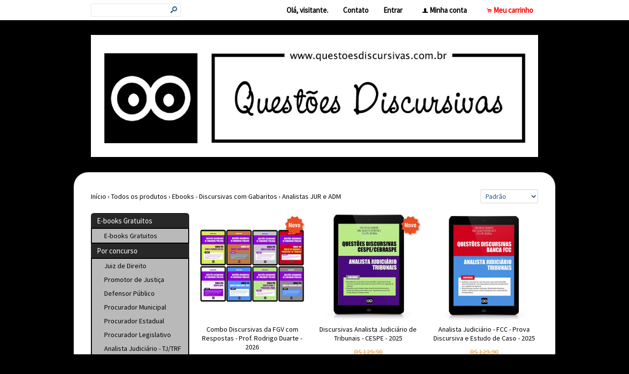

--- FILE ---
content_type: text/html;charset=UTF-8
request_url: https://www.questoesdiscursivas.com.br/analistas-jur-e-adm-ct-4c499
body_size: 14886
content:


























<!DOCTYPE html>
<html>
    <head>
        <meta http-equiv="Content-Type" content="text/html; charset=utf-8" />
        
        <!-- Favicon -->
        <link rel="shortcut icon" href="/is/userfaveicon?webCode=190CD&r=0.0593509" />
        
        <!-- jQuery -->
        <script type='text/JavaScript' src="//s3.amazonaws.com/template-assets.iluria.com/commons/jquery.1.9.1.min.js"></script>
        <script type="text/javascript" src="//s3.amazonaws.com/template-assets.iluria.com/commons/jquery-migrate-1.2.1.min.js"></script>
        <script type='text/JavaScript' src='//s3.amazonaws.com/template-assets.iluria.com/commons/jquery-ui-1.8rc3.custom.min.js'></script>
        <script type='text/JavaScript' src='//s3.amazonaws.com/template-assets.iluria.com/commons/jquery.cookie.js'></script>
        
        <!-- Scripts do Iluria -->
        <script type='text/JavaScript' src='/webCommons/scripts/iluria/iluria.js.jsp?r=20.0593509'></script>
        
        <!-- Plugin Fancybox -->
        <link rel="stylesheet" href="//s3.amazonaws.com/template-assets.iluria.com/commons/jquery.fancybox-2.1.4/jquery.fancybox.css?v=2.1.4" type="text/css" media="screen" />
        <script type="text/javascript" src="//s3.amazonaws.com/template-assets.iluria.com/commons/jquery.fancybox-2.1.4/jquery.fancybox.pack.js?v=2.1.4"></script>
        
        <!-- Plugin UI.TO.TOP -->
        <script type="text/javascript" src="//s3.amazonaws.com/template-assets.iluria.com/commons/jquery.easing.1.3.js"></script>
        <link rel="stylesheet" href="//s3.amazonaws.com/template-assets.iluria.com/commons/jquery.ui.totop/ui.totop.css" type="text/css" media="screen" />
        <script type="text/javascript" src="//s3.amazonaws.com/template-assets.iluria.com/commons/jquery.ui.totop/jquery.ui.totop.js"></script>
        <script type="text/javascript">$(function(){ $().UItoTop({ easingType: 'easeOutQuart' }); });</script>
        
        <!-- Plugin Maxlength -->
        <script type='text/JavaScript' src='//s3.amazonaws.com/template-assets.iluria.com/commons/jquery.maxlength-min.js'></script>
        
        <!-- Plugin menu de categorias -->
        <script type="text/javascript" src="//s3.amazonaws.com/template-assets.iluria.com/commons/jquery.jMenu.1.9/js/jMenu.jquery.js"></script>
        <link rel="stylesheet" type="text/css" href="//s3.amazonaws.com/template-assets.iluria.com/commons/jquery.jMenu.1.9/css/jMenu.jquery.css" media="screen" />
        
        <!-- Plugin PrettyPhoto -->
        <script type='text/JavaScript' src='//s3.amazonaws.com/template-assets.iluria.com/commons/prettyphoto/js/jquery.prettyPhoto.min.js'></script>
        <link rel='stylesheet' href='//s3.amazonaws.com/template-assets.iluria.com/commons/prettyphoto/css/prettyPhoto.css' type='text/css' media='screen' />
        
        <!-- Google Web Fonts -->
        <link href='//fonts.googleapis.com/css?family=Source+Sans+Pro|Aclonica' rel='stylesheet' type='text/css'/>
        
        <!-- Tema da loja -->
        <link rel="stylesheet" type="text/css" href="iluria-theme.css?r=0.0593509" />
        <link rel="stylesheet" type="text/css" href="cart.css?r=0.0593509" />
        <link rel="stylesheet" type="text/css" href="user-theme.css?r=0.0593509" />



<!-- Título da página -->


    <title>Analistas JUR e ADM - Questões Discursivas</title>















    
    





		
			<script type="text/javascript">
			
			  var _gaq = _gaq || [];
			  _gaq.push(['_setAccount', 'AW-833592620']);
			  _gaq.push(['_trackPageview']);
			
			  (function() {
			    var ga = document.createElement('script'); ga.type = 'text/javascript'; ga.async = true;
			    ga.src = ('https:' == document.location.protocol ? 'https://ssl' : 'http://www') + '.google-analytics.com/ga.js';
			    var s = document.getElementsByTagName('script')[0]; s.parentNode.insertBefore(ga, s);
			  })();
			
			</script>
		


</head>

<!-- Carrega a lista de produtos -->



















			<script>
				iluriaShowPagination = false;
			</script>
	
	
	
	
	<script>
	
	</script>
	
	
	
		
		
		<script>
			function thumbMouseOver(elem) {
				var $this = $(elem);
				var secondUrl = $this.attr("data-second-image");
				$this.attr("data-second-image", $this.css("background-image"));
				var element = $this;
				var secondImage = new Image();
				secondImage.src = secondUrl ;
				
				if($this.attr("data-image-loaded") == "true"){
					$(element).css("background-image", "url('"+secondImage.src+"')");
				}
				else{
					secondImage.onload = function(){
						$(element).css("background-image", "url('"+secondImage.src+"')");
						$(element).attr("data-image-loaded", "true");
					};
				}
			}
			
			function thumbMouseOut(elem) {
				var $this = $(elem);
				var firstImage = $this.attr("data-second-image");
				// Coloco a url da segunda imagem novamente no atributo, retirando o url('')
				var secondImage = $this.css("background-image");
				secondImage = secondImage.replace("url(", "");
				secondImage = secondImage.replace(")", "");
				// caso exista aspas no link (IE)
				secondImage = secondImage.replace("\"", "").replace("\"", "").replace("'", "").replace("'", "");
				$this.attr("data-second-image", secondImage);
				$this.css("background-image", firstImage);
			}
			
			function freeSizeThumbMouseOver(elem) {
				var $this = $(elem);
				var secondUrl = $this.attr("data-second-image");
				$this.attr("data-second-image", $this.attr("src"));
				var element = $this;
				var secondImage = new Image();
				secondImage.src = secondUrl ;
				
				if($this.attr("data-image-loaded") == "true"){
					$(element).attr("src", secondImage.src);
				}
				else{
					secondImage.onload = function(){
						$(element).attr("src", secondImage.src);
						$(element).attr("data-image-loaded", "true");
					};
				}
			} 
			
			function freeSizeThumbMouseOut(elem) {
				var $this = $(elem);
				var firstImage = $this.attr("data-second-image");
				$this.attr("data-second-image", $this.attr("src"));
				$this.attr("src", firstImage);
			}
			
			$(function(){
			    $(".iluria-product-thumb").bind('mouseenter', function() {
			    	thumbMouseOver($(this));
			    });
			    $(".iluria-product-thumb").bind('mouseleave', function() {
			    	thumbMouseOut($(this));
			    });
			
			    $(".iluria-product-thumb-img").bind('mouseenter', function() {
			        freeSizeThumbMouseOver($(this));
			    });
			    $(".iluria-product-thumb-img").bind('mouseleave', function() {
			        freeSizeThumbMouseOut($(this));
			    });
			});
			
			
		</script>		

















<!-- Este arquivo é comum a quase todas as páginas da loja -->
<!-- Ele representa a estrutura geral do layout da loja -->
<body>
    
    
    
    
   	                
    
    	





















	












<div id="header" class="header-external">
	<div id="header-inner">
		<table cellpadding=0 cellspacing=0 width="100%">
			<tr valign="middle">
				<td align="left" width="100%">
			        <!-- Campo de busca -->
			        












<!-- Barra de pesquisa de produtos -->
<form action="search.html" method="post" id="search-form">
    <div class="search-bar">
        <input type="text" name="searchQuery" autocomplete="off"><a href="javascript: doSearch();" class="search-bar-button">s</a>
    </div>
</form>

<script>
    $(function() { 
        $(".search-bar input").focus(function() { $(this).val(""); }); 
    });
    function doSearch() {
        $("#search-form").submit();
    }
</script>


			    </td>			    
			    <td align="right">
		            <!-- Mensagem 'Olá visitante' -->
		            <nobr>













    <div class="hello-client-message">
        Olá,
        
        visitante.
    </div>

</nobr>
			    </td>
			    
			    
			    	<td align="right">
			             <nobr> <div class="iluria-layout-menu"> <a href="contact.html">
			             	
			             	
			            		Contato
			            	
			             </a></div></nobr>
				    </td>
			    
			    <td align="right">
		            <!-- Login -->
		            <nobr>















	<div class="logout-button iluria-layout-menu">
        <a href="javascript: Iluria.showLoginSSLForm();">
            
            
                <div>Entrar</div>
            
        </a>
    </div>

</nobr>
			    </td>
			    <td align="right">
		            <!-- Minha conta -->
		            <nobr>












<!-- Botão 'Minha conta' -->
<div class="my-account-button iluria-layout-menu">
    
    
        <div>
            <span>f</span> <a href="javascript: doMyAccountClick()">Minha conta</a>
        </div>
    
</div>

<script>
    function doMyAccountClick() {
        
            
            Iluria.showLoginSSLForm();            
        
            }
</script> 
</nobr>
			    </td>
			    <td align="right">
		            <!-- Carrinho de compras -->
		            <nobr>












<!-- Botão do carrinho de compras -->
<div class="cart-button" >
    
    
        <div>
            <span>.</span> <a href="javascript: Iluria.inlineCart.showCart()">Meu carrinho</a>
        </div>
    
</div>
</nobr>
				</td>
			</tr>
        </table>
    </div>
</div>
<style>
	#canvas { margin-top: 0; }
	#canvas-inner { padding: 35px;}
</style>
	


    	<div class="header-logo-full">
        	














<!-- Logo da loja -->
<div id="shop-logo" class="top-image">
    <a href="index.html">
        
            <img src="//s3.amazonaws.com/img.iluria.com/user_layout_theme/190CD/logo.jpg?r=0.0593509" border=0>
        
        
    </a>
</div>

        </div>
	
    
    <div id="canvas" class="canvas-border">
        <div id="canvas-inner">
            <div id="canvas-inner-header">
                
                
                
                
                
                
                
                <!-- Verifica se a barra de categorias está na horizontal -->            
                
            </div>
            
            <div class="canvas-body">
                
                












<!-- Estas imagens são mostradas somente na index.html -->





                <!-- Verifica se a barra de categorias está na vertical -->            
                
                
                	<!-- Verifica se a barra de navegação é externa -->
	                
	               	 	












<!-- Barra de navegação -->

	<style>
		.breadcrumb{
			margin-bottom: 20px;
		}
	</style>



<div class="breadcrumb" style="padding: 0px !important">
	<table width="100%" cellpadding=0 cellspacing=0>
		<tr valign="middle">
			<td valign="middle">
				<div class="breadcrumb" style="margin: 0px !important; background-color: transparent !important;">
				    <a href="index.html">Início</a>
				    <span class="breadcrumb-separator">&rsaquo;</span> <a href="search.html">Todos os produtos</a>
				    
				        
				            <span class="breadcrumb-separator">&rsaquo;</span> <a style="padding: 0px" href="ebooks-discursivas-com-gabaritos-ct-24872">Ebooks - Discursivas com Gabaritos</a>
				            <span class="breadcrumb-separator">&rsaquo;</span> <a style="padding: 0px" href="analistas-jur-e-adm-ct-4c499?pageNum=&sortBy=">Analistas JUR e ADM</a>
				        
				        
				       
				    
				</div>
    		</td>
    		
    		
	    		<td align="right">
	    			<div class="iluria-sort">
	    				<select style="float: left; visibility: hidden;"><option></option></select>
	    			</div>
	    			
		    			








		<div class="iluria-sort"> 
			<select onchange="document.location='analistas-jur-e-adm-ct-4c499?pageNum=1&sortBy=&changeSortBy=' + this.value">
				
						<option value="1" selected='selected'>Padrão</option>
				
						<option value="8" >Mais recentes</option>
				
						<option value="2" >Mais antigos</option>
				
						<option value="3" >Maior preço</option>
				
						<option value="4" >Menor preço</option>
				
			</select>
		</div>



		    		
	    		</td>
	    	
    		
    	</tr>
    </table>
    
</div>

	               	
                    
                    <!-- Verifica se a página é elegível para mostrar as categorias -->
                    <!-- Apenas as páginas index.html, product.html e search.html são elegíveis para categoria vertical  -->
                    
                        
                        <div class="left-part-inner-body vertical-menu">
                            












<!-- Carrega a lista de categorias e subcategorias -->

















<style>
    .vertical-menu {
        
        
            
        
            margin-left: 0;
        	margin-right: 20px;
        
            
    }                    
</style>

<div class="vertical-menu">
    <div id="categories-menu-container" class="categories-menu-container">
        <div class="categories-menu">
            <!-- Categorias -->
            <ul id="jMenu">

					

                
                
                







                    <li class="arrowed-category-menu" webcode="289CE7">
                        <span class="category-menu"><a class="fNiv category-title" href="e-books-gratuitos-ct-289ce7">E-books Gratuitos</a>
                            <span class="category-title-arrow"><a class="category-title"></a></span>
                        </span>
                        
                        <!-- Subcategorias -->
                        
                            <ul class="subcategory-menu-container">
                                
                                








                                    <li class="subcategory-menu"><a href="e-books-gratuitos-ct-289d8d" class="subcategory-title">E-books Gratuitos</a></li>
                                
                            </ul>
                        
                    </li>
                

                    <li class="arrowed-category-menu" webcode="18D9BA">
                        <span class="category-menu"><a class="fNiv category-title" href="por-concurso-ct-18d9ba">Por concurso</a>
                            <span class="category-title-arrow"><a class="category-title"></a></span>
                        </span>
                        
                        <!-- Subcategorias -->
                        
                            <ul class="subcategory-menu-container">
                                
                                








                                    <li class="subcategory-menu"><a href="juiz-de-direito-ct-26de53" class="subcategory-title">Juiz de Direito</a></li>
                                

                                    <li class="subcategory-menu"><a href="promotor-de-justica-ct-26de54" class="subcategory-title">Promotor de Justiça</a></li>
                                

                                    <li class="subcategory-menu"><a href="defensor-publico-ct-26de52" class="subcategory-title">Defensor Público</a></li>
                                

                                    <li class="subcategory-menu"><a href="procurador-municipal-ct-26de55" class="subcategory-title">Procurador Municipal</a></li>
                                

                                    <li class="subcategory-menu"><a href="procurador-estadual-ct-26de51" class="subcategory-title">Procurador Estadual</a></li>
                                

                                    <li class="subcategory-menu"><a href="procurador-legislativo-ct-27c558" class="subcategory-title">Procurador Legislativo</a></li>
                                

                                    <li class="subcategory-menu"><a href="analista-judiciario-tj-trf-ct-27d137" class="subcategory-title">Analista Judiciário - TJ/TRF</a></li>
                                

                                    <li class="subcategory-menu"><a href="tribunal-de-contas-tce-tcm-ct-26e8bc" class="subcategory-title">Tribunal de Contas - TCE TCM</a></li>
                                

                                    <li class="subcategory-menu"><a href="delegado-de-policia-federal-ct-1e5937" class="subcategory-title">Delegado de Polícia Federal</a></li>
                                

                                    <li class="subcategory-menu"><a href="delegado-de-policia-civil-ct-1e5938" class="subcategory-title">Delegado de Polícia Civil</a></li>
                                

                                    <li class="subcategory-menu"><a href="tribunal-de-contas-ct-27dec8" class="subcategory-title">Tribunal de Contas</a></li>
                                

                                    <li class="subcategory-menu"><a href="pf-policia-federal-ct-18d9c4" class="subcategory-title">PF - Polícia Federal</a></li>
                                

                                    <li class="subcategory-menu"><a href="prf-policia-rodoviaria-federal-ct-18d9bc" class="subcategory-title">PRF - Polícia Rodoviária Federal</a></li>
                                

                                    <li class="subcategory-menu"><a href="policia-penal-ct-27cf2a" class="subcategory-title">Polícia Penal</a></li>
                                

                                    <li class="subcategory-menu"><a href="policia-civil-agente-ct-27c542" class="subcategory-title">Polícia Civil - Agente</a></li>
                                

                                    <li class="subcategory-menu"><a href="policia-civil-escrivao-ct-27c543" class="subcategory-title">Polícia Civil - Escrivão</a></li>
                                

                                    <li class="subcategory-menu"><a href="policia-militar-oficial-ct-27c59b" class="subcategory-title">Polícia Militar - Oficial</a></li>
                                

                                    <li class="subcategory-menu"><a href="policia-militar-soldado-ct-27c59c" class="subcategory-title">Polícia Militar - Soldado</a></li>
                                

                                    <li class="subcategory-menu"><a href="policia-do-senado-federal-ct-26e8ba" class="subcategory-title">Polícia do Senado Federal</a></li>
                                

                                    <li class="subcategory-menu"><a href="policial-legislativo-ct-26e8bb" class="subcategory-title">Policial Legislativo</a></li>
                                

                                    <li class="subcategory-menu"><a href="analista-do-mp-ct-27e2d1" class="subcategory-title">Analista do MP</a></li>
                                

                                    <li class="subcategory-menu"><a href="agente-penitenciario-ct-27c544" class="subcategory-title">Agente Penitenciário</a></li>
                                

                                    <li class="subcategory-menu"><a href="oficial-de-justica-ct-2591f6" class="subcategory-title">Oficial de Justiça</a></li>
                                

                                    <li class="subcategory-menu"><a href="auditor-fiscal-iss-icms-ct-27c557" class="subcategory-title">Auditor Fiscal ISS ICMS</a></li>
                                

                                    <li class="subcategory-menu"><a href="cartorios-tabeliao-e-registrador-ct-27c541" class="subcategory-title">Cartórios - Tabelião e Registrador</a></li>
                                

                                    <li class="subcategory-menu"><a href="receita-federal-auditor-fiscal-ct-1bb018" class="subcategory-title">Receita Federal - Auditor Fiscal</a></li>
                                

                                    <li class="subcategory-menu"><a href="receita-federal-analista-tributario-ct-1bb019" class="subcategory-title">Receita Federal - Analista Tributário</a></li>
                                

                                    <li class="subcategory-menu"><a href="petrobras-advogado-ct-32b16d" class="subcategory-title">PETROBRAS - Advogado</a></li>
                                

                                    <li class="subcategory-menu"><a href="bndes-advogado-ct-32b16e" class="subcategory-title">BNDES - Advogado</a></li>
                                

                                    <li class="subcategory-menu"><a href="procurador-federal-agu-ct-1d0ac1" class="subcategory-title">Procurador Federal - AGU</a></li>
                                

                                    <li class="subcategory-menu"><a href="advogado-da-uniao-agu-ct-1d0ac3" class="subcategory-title">Advogado da União - AGU</a></li>
                                

                                    <li class="subcategory-menu"><a href="procurador-da-fazenda-nacional-agu-ct-1d0ac2" class="subcategory-title">Procurador da Fazenda Nacional - AGU</a></li>
                                

                                    <li class="subcategory-menu"><a href="procurador-do-banco-central-agu-ct-322ce7" class="subcategory-title">Procurador do Banco Central - AGU</a></li>
                                

                                    <li class="subcategory-menu"><a href="area-administrativa-ct-27c5b6" class="subcategory-title">Área Administrativa</a></li>
                                

                                    <li class="subcategory-menu"><a href="area-contabil-e-financeira-ct-27c5b8" class="subcategory-title">Área Contábil e Financeira</a></li>
                                

                                    <li class="subcategory-menu"><a href="tecnologia-da-informacao-ct-27c5b7" class="subcategory-title">Tecnologia da Informação</a></li>
                                

                                    <li class="subcategory-menu"><a href="analista-de-ti-ct-2aecb4" class="subcategory-title">Analista de TI</a></li>
                                

                                    <li class="subcategory-menu"><a href="diplomata-ct-326fd7" class="subcategory-title">Diplomata</a></li>
                                

                                    <li class="subcategory-menu"><a href="redacao-ct-327b15" class="subcategory-title">Redação</a></li>
                                
                            </ul>
                        
                    </li>
                

                    <li class="arrowed-category-menu" webcode="23AC5">
                        <span class="category-menu"><a class="fNiv category-title" href="e-books-de-discursivas-por-banca-ct-23ac5">E-Books de Discursivas por Banca</a>
                            <span class="category-title-arrow"><a class="category-title"></a></span>
                        </span>
                        
                        <!-- Subcategorias -->
                        
                            <ul class="subcategory-menu-container">
                                
                                








                                    <li class="subcategory-menu"><a href="fgv-ct-42c56" class="subcategory-title">FGV</a></li>
                                

                                    <li class="subcategory-menu"><a href="cespe-ct-23aea" class="subcategory-title">CESPE</a></li>
                                

                                    <li class="subcategory-menu"><a href="fcc-ct-23aed" class="subcategory-title">FCC</a></li>
                                

                                    <li class="subcategory-menu"><a href="vunesp-ct-23aee" class="subcategory-title">VUNESP</a></li>
                                

                                    <li class="subcategory-menu"><a href="cesgranrio-ct-32b3c8" class="subcategory-title">CESGRANRIO</a></li>
                                

                                    <li class="subcategory-menu"><a href="consulplan-ct-a3cba" class="subcategory-title">CONSULPLAN</a></li>
                                

                                    <li class="subcategory-menu"><a href="quadrix-ct-31db13" class="subcategory-title">QUADRIX</a></li>
                                

                                    <li class="subcategory-menu"><a href="aocp-ct-f9de7" class="subcategory-title">AOCP</a></li>
                                

                                    <li class="subcategory-menu"><a href="ibfc-ct-57f72" class="subcategory-title">IBFC</a></li>
                                

                                    <li class="subcategory-menu"><a href="iades-ct-1415c7" class="subcategory-title">IADES</a></li>
                                

                                    <li class="subcategory-menu"><a href="idecan-ct-f9de6" class="subcategory-title">IDECAN</a></li>
                                

                                    <li class="subcategory-menu"><a href="fepese-ct-5899c" class="subcategory-title">FEPESE</a></li>
                                

                                    <li class="subcategory-menu"><a href="fumarc-ct-5899e" class="subcategory-title">FUMARC</a></li>
                                

                                    <li class="subcategory-menu"><a href="funcab-ct-f9ddf" class="subcategory-title">FUNCAB</a></li>
                                

                                    <li class="subcategory-menu"><a href="fundep-ct-108737" class="subcategory-title">FUNDEP</a></li>
                                

                                    <li class="subcategory-menu"><a href="fundatec-ct-f9de1" class="subcategory-title">FUNDATEC</a></li>
                                

                                    <li class="subcategory-menu"><a href="ufg-ct-f9de0" class="subcategory-title">UFG</a></li>
                                

                                    <li class="subcategory-menu"><a href="ibade-ct-2d10c4" class="subcategory-title">IBADE</a></li>
                                
                            </ul>
                        
                    </li>
                

                    <li class="arrowed-category-menu" webcode="BE6CD">
                        <span class="category-menu"><a class="fNiv category-title" href="pecas-praticas-ct-be6cd">Pe&ccedil;as Pr&aacute;ticas</a>
                            <span class="category-title-arrow"><a class="category-title"></a></span>
                        </span>
                        
                        <!-- Subcategorias -->
                        
                            <ul class="subcategory-menu-container">
                                
                                








                                    <li class="subcategory-menu"><a href="magistratura-ct-be6ce" class="subcategory-title">Magistratura</a></li>
                                

                                    <li class="subcategory-menu"><a href="defensoria-publica-ct-be6cf" class="subcategory-title">Defensoria Pública</a></li>
                                

                                    <li class="subcategory-menu"><a href="ministerio-publico-ct-be6d0" class="subcategory-title">Ministério Público</a></li>
                                

                                    <li class="subcategory-menu"><a href="procuradorias-ct-be6d1" class="subcategory-title">Procuradorias</a></li>
                                

                                    <li class="subcategory-menu"><a href="tribunais-de-contas-ct-be6d3" class="subcategory-title">Tribunais de Contas</a></li>
                                

                                    <li class="subcategory-menu"><a href="delegado-de-policia-ct-be6d2" class="subcategory-title">Delegado de Polícia</a></li>
                                

                                    <li class="subcategory-menu"><a href="notario-ct-d5501" class="subcategory-title">Notário</a></li>
                                

                                    <li class="subcategory-menu"><a href="redacao-oficial-ct-15217f" class="subcategory-title">Redação Oficial</a></li>
                                
                            </ul>
                        
                    </li>
                

                    <li class="arrowed-category-menu" webcode="747EF">
                        <span class="category-menu"><a class="fNiv category-title" href="questoes-de-prova-oral-ct-747ef">Quest&otilde;es de Prova Oral</a>
                            <span class="category-title-arrow"><a class="category-title"></a></span>
                        </span>
                        
                        <!-- Subcategorias -->
                        
                            <ul class="subcategory-menu-container">
                                
                                








                                    <li class="subcategory-menu"><a href="magistratura-ct-7a07b" class="subcategory-title">Magistratura</a></li>
                                

                                    <li class="subcategory-menu"><a href="ministerio-publico-ct-7a07c" class="subcategory-title">Ministério Público</a></li>
                                

                                    <li class="subcategory-menu"><a href="procuradorias-ct-7a07d" class="subcategory-title">Procuradorias</a></li>
                                

                                    <li class="subcategory-menu"><a href="defensoria-publica-ct-7a077" class="subcategory-title">Defensoria Pública</a></li>
                                

                                    <li class="subcategory-menu"><a href="notario-ct-aed17" class="subcategory-title">Notário</a></li>
                                

                                    <li class="subcategory-menu"><a href="delegado-de-policia-ct-7a07a" class="subcategory-title">Delegado de Polícia</a></li>
                                

                                    <li class="subcategory-menu"><a href="tribunal-de-contas-ct-31b101" class="subcategory-title">Tribunal de Contas</a></li>
                                

                                    <li class="subcategory-menu"><a href="mpt-e-trt-ct-7a078" class="subcategory-title">MPT e TRT</a></li>
                                

                                    <li class="subcategory-menu"><a href="cespe-ct-7a079" class="subcategory-title">CESPE</a></li>
                                
                            </ul>
                        
                    </li>
                

                    <li class="arrowed-category-menu" webcode="24872">
                        <span class="category-menu"><a class="fNiv category-title" href="ebooks-discursivas-com-gabaritos-ct-24872">Ebooks - Discursivas com Gabaritos</a>
                            <span class="category-title-arrow"><a class="category-title"></a></span>
                        </span>
                        
                        <!-- Subcategorias -->
                        
                            <ul class="subcategory-menu-container">
                                
                                








                                    <li class="subcategory-menu"><a href="redacao-ct-c8a1c" class="subcategory-title">Redação</a></li>
                                

                                    <li class="subcategory-menu"><a href="delegado-de-policia-ct-42c8f" class="subcategory-title">Delegado de Polícia</a></li>
                                

                                    <li class="subcategory-menu"><a href="magistratura-ct-3a895" class="subcategory-title">Magistratura</a></li>
                                

                                    <li class="subcategory-menu"><a href="ministerio-publico-ct-3a896" class="subcategory-title">Ministério Público</a></li>
                                

                                    <li class="subcategory-menu"><a href="defensoria-publica-ct-3a897" class="subcategory-title">Defensoria Pública</a></li>
                                

                                    <li class="subcategory-menu"><a href="procuradorias-ct-3a898" class="subcategory-title">Procuradorias</a></li>
                                

                                    <li class="subcategory-menu"><a href="advocacia-geral-da-uniao-ct-3a899" class="subcategory-title">Advocacia-Geral da União</a></li>
                                

                                    <li class="subcategory-menu"><a href="advocacia-ct-3a89a" class="subcategory-title">Advocacia</a></li>
                                

                                    <li class="subcategory-menu"><a href="notarios-ct-60e9a" class="subcategory-title">Notários</a></li>
                                

                                    <li class="subcategory-menu"><a href="tribunais-de-contas-ct-4f51e" class="subcategory-title">Tribunais de Contas</a></li>
                                

                                    <li class="subcategory-menu"><a href="analistas-jur-e-adm-ct-4c499" class="subcategory-title">Analistas JUR e ADM</a></li>
                                

                                    <li class="subcategory-menu"><a href="analista-tj-trf-ct-846b3" class="subcategory-title">Analista TJ/TRF</a></li>
                                

                                    <li class="subcategory-menu"><a href="analista-do-mp-ct-8432a" class="subcategory-title">Analista do MP</a></li>
                                

                                    <li class="subcategory-menu"><a href="direito-administrativo-ct-3a89b" class="subcategory-title">Direito Administrativo</a></li>
                                

                                    <li class="subcategory-menu"><a href="direito-constitucional-ct-3a89c" class="subcategory-title">Direito Constitucional</a></li>
                                

                                    <li class="subcategory-menu"><a href="direito-tributario-ct-3a89d" class="subcategory-title">Direito Tributário</a></li>
                                

                                    <li class="subcategory-menu"><a href="direito-penal-ct-3a89e" class="subcategory-title">Direito Penal</a></li>
                                

                                    <li class="subcategory-menu"><a href="direito-processual-penal-ct-3a89f" class="subcategory-title">Direito Processual Penal</a></li>
                                

                                    <li class="subcategory-menu"><a href="direito-civil-ct-3a8a0" class="subcategory-title">Direito Civil</a></li>
                                

                                    <li class="subcategory-menu"><a href="direito-processual-civil-ct-3a8a1" class="subcategory-title">Direito Processual Civil</a></li>
                                

                                    <li class="subcategory-menu"><a href="direito-empresarial-ct-48332" class="subcategory-title">Direito Empresarial</a></li>
                                

                                    <li class="subcategory-menu"><a href="direito-ambiental-ct-48333" class="subcategory-title">Direito Ambiental</a></li>
                                

                                    <li class="subcategory-menu"><a href="direito-do-consumidor-ct-48c1c" class="subcategory-title">Direito do Consumidor</a></li>
                                

                                    <li class="subcategory-menu"><a href="direito-financeiro-ct-72094" class="subcategory-title">Direito Financeiro</a></li>
                                

                                    <li class="subcategory-menu"><a href="direitos-humanos-ct-4eeda" class="subcategory-title">Direitos Humanos</a></li>
                                

                                    <li class="subcategory-menu"><a href="direito-do-trabalho-e-processual-ct-4c20b" class="subcategory-title">Direito do Trabalho e Processual</a></li>
                                

                                    <li class="subcategory-menu"><a href="direito-eleitoral-ct-4f371" class="subcategory-title">Direito Eleitoral</a></li>
                                

                                    <li class="subcategory-menu"><a href="direito-previdenciario-ct-71b68" class="subcategory-title">Direito Previdenciário</a></li>
                                

                                    <li class="subcategory-menu"><a href="eca-ct-48334" class="subcategory-title">ECA</a></li>
                                

                                    <li class="subcategory-menu"><a href="controle-externo-ct-4f2ab" class="subcategory-title">Controle Externo</a></li>
                                

                                    <li class="subcategory-menu"><a href="fcc-ct-3c845" class="subcategory-title">FCC</a></li>
                                

                                    <li class="subcategory-menu"><a href="fgv-ct-5d5f9" class="subcategory-title">FGV</a></li>
                                

                                    <li class="subcategory-menu"><a href="cespe-ct-3c846" class="subcategory-title">CESPE</a></li>
                                

                                    <li class="subcategory-menu"><a href="vunesp-ct-62abb" class="subcategory-title">VUNESP</a></li>
                                

                                    <li class="subcategory-menu"><a href="quadrix-ct-31db14" class="subcategory-title">QUADRIX</a></li>
                                

                                    <li class="subcategory-menu"><a href="orcamento-afo-ct-72093" class="subcategory-title">Orçamento (AFO)</a></li>
                                

                                    <li class="subcategory-menu"><a href="auditoria-ct-5a36e" class="subcategory-title">Auditoria</a></li>
                                

                                    <li class="subcategory-menu"><a href="administracao-geral-ct-5a36f" class="subcategory-title">Administração Geral</a></li>
                                

                                    <li class="subcategory-menu"><a href="administracao-publica-ct-5a370" class="subcategory-title">Administração Pública</a></li>
                                

                                    <li class="subcategory-menu"><a href="arquitetura-ct-8c7c8" class="subcategory-title">Arquitetura</a></li>
                                

                                    <li class="subcategory-menu"><a href="arquivologia-ct-8a9f3" class="subcategory-title">Arquivologia</a></li>
                                

                                    <li class="subcategory-menu"><a href="assistente-social-ct-aa167" class="subcategory-title">Assistente Social</a></li>
                                

                                    <li class="subcategory-menu"><a href="ciencias-contabeis-ct-5a36c" class="subcategory-title">Ciências Contábeis</a></li>
                                

                                    <li class="subcategory-menu"><a href="comunicacao-social-ct-8232d" class="subcategory-title">Comunicação Social</a></li>
                                

                                    <li class="subcategory-menu"><a href="conhecimentos-bancarios-ct-67db1" class="subcategory-title">Conhecimentos Bancários</a></li>
                                

                                    <li class="subcategory-menu"><a href="engenharia-civil-ct-84764" class="subcategory-title">Engenharia Civil</a></li>
                                

                                    <li class="subcategory-menu"><a href="economia-ct-5a371" class="subcategory-title">Economia</a></li>
                                

                                    <li class="subcategory-menu"><a href="psicologia-ct-5a36d" class="subcategory-title">Psicologia</a></li>
                                

                                    <li class="subcategory-menu"><a href="pedagogia-ct-8283f" class="subcategory-title">Pedagogia</a></li>
                                

                                    <li class="subcategory-menu"><a href="tecnologia-da-informacao-ct-5a615" class="subcategory-title">Tecnologia da Informação</a></li>
                                
                            </ul>
                        
                    </li>
                

                    <li class="arrowed-category-menu" webcode="23ABE">
                        <span class="category-menu"><a class="fNiv category-title" href="e-books-de-discursivas-por-cargo-ct-23abe">E-books de Discursivas por Cargo</a>
                            <span class="category-title-arrow"><a class="category-title"></a></span>
                        </span>
                        
                        <!-- Subcategorias -->
                        
                            <ul class="subcategory-menu-container">
                                
                                








                                    <li class="subcategory-menu"><a href="advocacia-de-estatais-ct-23ad6" class="subcategory-title">Advocacia de Estatais</a></li>
                                

                                    <li class="subcategory-menu"><a href="advocacia-geral-da-uniao-ct-23ad7" class="subcategory-title">Advocacia Geral da União</a></li>
                                

                                    <li class="subcategory-menu"><a href="defensoria-publica-ct-23ad8" class="subcategory-title">Defensoria Pública</a></li>
                                

                                    <li class="subcategory-menu"><a href="magistratura-estadual-ct-62b3c" class="subcategory-title">Magistratura Estadual</a></li>
                                

                                    <li class="subcategory-menu"><a href="magistratura-federal-ct-62b3d" class="subcategory-title">Magistratura Federal</a></li>
                                

                                    <li class="subcategory-menu"><a href="magistratura-do-trabalho-ct-62b39" class="subcategory-title">Magistratura do Trabalho</a></li>
                                

                                    <li class="subcategory-menu"><a href="juiz-leigo-ct-66219" class="subcategory-title">Juiz Leigo</a></li>
                                

                                    <li class="subcategory-menu"><a href="ministerio-publico-ct-23ada" class="subcategory-title">Ministério Público</a></li>
                                

                                    <li class="subcategory-menu"><a href="procuradoria-estadual-ct-23adb" class="subcategory-title">Procuradoria Estadual</a></li>
                                

                                    <li class="subcategory-menu"><a href="procuradoria-municipal-ct-23adc" class="subcategory-title">Procuradoria Municipal</a></li>
                                

                                    <li class="subcategory-menu"><a href="procuradoria-legislativa-ct-54966" class="subcategory-title">Procuradoria Legislativa</a></li>
                                

                                    <li class="subcategory-menu"><a href="tribunais-de-contas-ct-23add" class="subcategory-title">Tribunais de Contas</a></li>
                                

                                    <li class="subcategory-menu"><a href="policia-federal-ct-612e1" class="subcategory-title">Polícia Federal</a></li>
                                

                                    <li class="subcategory-menu"><a href="delegado-de-policia-ct-62b3b" class="subcategory-title">Delegado de Polícia</a></li>
                                

                                    <li class="subcategory-menu"><a href="area-policial-ct-62b3a" class="subcategory-title">Área Policial</a></li>
                                

                                    <li class="subcategory-menu"><a href="notario-ct-2d7c6" class="subcategory-title">Notário</a></li>
                                

                                    <li class="subcategory-menu"><a href="agencias-reguladoras-ct-4fe38" class="subcategory-title">Agências Reguladoras</a></li>
                                

                                    <li class="subcategory-menu"><a href="analista-jur-adm-ct-25c61" class="subcategory-title">Analista JUR/ADM</a></li>
                                

                                    <li class="subcategory-menu"><a href="analista-de-tj-ct-40be2" class="subcategory-title">Analista de TJ</a></li>
                                

                                    <li class="subcategory-menu"><a href="analista-do-tre-ct-4f00c" class="subcategory-title">Analista do TRE</a></li>
                                

                                    <li class="subcategory-menu"><a href="tecnico-do-tre-ct-171992" class="subcategory-title">Técnico do TRE</a></li>
                                

                                    <li class="subcategory-menu"><a href="analista-do-trt-ct-40bdd" class="subcategory-title">Analista do TRT</a></li>
                                

                                    <li class="subcategory-menu"><a href="analista-do-mp-ct-54967" class="subcategory-title">Analista do MP</a></li>
                                

                                    <li class="subcategory-menu"><a href="oficial-de-justica-execucao-de-mandados-ct-258a1c" class="subcategory-title">Oficial de Justiça - Execução de Mandados</a></li>
                                

                                    <li class="subcategory-menu"><a href="auditor-fiscal-ct-47959" class="subcategory-title">Auditor Fiscal</a></li>
                                

                                    <li class="subcategory-menu"><a href="apo-analista-de-planejamento-e-orcamento-ct-fdad1" class="subcategory-title">APO - Analista de Planejamento e Orçamento</a></li>
                                

                                    <li class="subcategory-menu"><a href="poder-legislativo-ct-858f4" class="subcategory-title">Poder Legislativo</a></li>
                                

                                    <li class="subcategory-menu"><a href="analista-de-ti-ct-39a0d" class="subcategory-title">Analista de TI</a></li>
                                

                                    <li class="subcategory-menu"><a href="administrador-ct-396d3" class="subcategory-title">Administrador</a></li>
                                

                                    <li class="subcategory-menu"><a href="arquiteto-ct-520cb" class="subcategory-title">Arquiteto</a></li>
                                

                                    <li class="subcategory-menu"><a href="arquivista-ct-8a9f2" class="subcategory-title">Arquivista</a></li>
                                

                                    <li class="subcategory-menu"><a href="assistente-social-ct-aa166" class="subcategory-title">Assistente Social</a></li>
                                

                                    <li class="subcategory-menu"><a href="bibliotecario-ct-8b299" class="subcategory-title">Bibliotecário</a></li>
                                

                                    <li class="subcategory-menu"><a href="contador-ct-3b0bc" class="subcategory-title">Contador</a></li>
                                

                                    <li class="subcategory-menu"><a href="odontologia-dentista-ct-22e1b7" class="subcategory-title">Odontologia - Dentista</a></li>
                                

                                    <li class="subcategory-menu"><a href="economista-ct-39bcc" class="subcategory-title">Economista</a></li>
                                

                                    <li class="subcategory-menu"><a href="engenheiro-civil-ct-4e56d" class="subcategory-title">Engenheiro Civil</a></li>
                                

                                    <li class="subcategory-menu"><a href="fisioterapeuta-ct-f9de9" class="subcategory-title">Fisioterapeuta</a></li>
                                

                                    <li class="subcategory-menu"><a href="nutricionista-ct-f9dea" class="subcategory-title">Nutricionista</a></li>
                                

                                    <li class="subcategory-menu"><a href="psicologo-ct-51b0c" class="subcategory-title">Psicólogo</a></li>
                                

                                    <li class="subcategory-menu"><a href="pedagogo-ct-8283e" class="subcategory-title">Pedagogo</a></li>
                                

                                    <li class="subcategory-menu"><a href="tecnico-administrativo-ct-aa829" class="subcategory-title">Técnico Administrativo</a></li>
                                

                                    <li class="subcategory-menu"><a href="estagiario-de-direito-ct-d7773" class="subcategory-title">Estagiário de Direito</a></li>
                                

                                    <li class="subcategory-menu"><a href="agente-da-policia-federal-ct-157277" class="subcategory-title">Agente da Polícia Federal</a></li>
                                

                                    <li class="subcategory-menu"><a href="escrivao-da-policia-federal-ct-157278" class="subcategory-title">Escrivão da Polícia Federal</a></li>
                                

                                    <li class="subcategory-menu"><a href="policia-rodoviaria-federal-ct-157279" class="subcategory-title">Polícia Rodoviária Federal</a></li>
                                

                                    <li class="subcategory-menu"><a href="agente-de-policia-civil-ct-26d4ea" class="subcategory-title">Agente de Polícia Civil</a></li>
                                

                                    <li class="subcategory-menu"><a href="escrivao-de-policia-civil-ct-26d4eb" class="subcategory-title">Escrivão de Polícia Civil</a></li>
                                
                            </ul>
                        
                    </li>
                

                    <li class="arrowed-category-menu" webcode="23AC2">
                        <span class="category-menu"><a class="fNiv category-title" href="e-books-de-discursivas-por-disciplina-ct-23ac2">E-Books de Discursivas por Disciplina</a>
                            <span class="category-title-arrow"><a class="category-title"></a></span>
                        </span>
                        
                        <!-- Subcategorias -->
                        
                            <ul class="subcategory-menu-container">
                                
                                








                                    <li class="subcategory-menu"><a href="direito-ambiental-ct-27def" class="subcategory-title">Direito Ambiental</a></li>
                                

                                    <li class="subcategory-menu"><a href="direito-administrativo-ct-23ade" class="subcategory-title">Direito Administrativo</a></li>
                                

                                    <li class="subcategory-menu"><a href="direito-constitucional-ct-23adf" class="subcategory-title">Direito Constitucional</a></li>
                                

                                    <li class="subcategory-menu"><a href="direito-civil-ct-23ae0" class="subcategory-title">Direito Civil</a></li>
                                

                                    <li class="subcategory-menu"><a href="direito-do-consumidor-ct-27df0" class="subcategory-title">Direito do Consumidor</a></li>
                                

                                    <li class="subcategory-menu"><a href="direito-empresarial-ct-27df1" class="subcategory-title">Direito Empresarial</a></li>
                                

                                    <li class="subcategory-menu"><a href="direito-financeiro-afo-ct-27df3" class="subcategory-title">Direito Financeiro (AFO)</a></li>
                                

                                    <li class="subcategory-menu"><a href="direito-processual-civil-ct-23ae1" class="subcategory-title">Direito Processual Civil</a></li>
                                

                                    <li class="subcategory-menu"><a href="direito-tributario-ct-23ae2" class="subcategory-title">Direito Tributário</a></li>
                                

                                    <li class="subcategory-menu"><a href="direito-penal-ct-23ae3" class="subcategory-title">Direito Penal</a></li>
                                

                                    <li class="subcategory-menu"><a href="direito-processual-penal-ct-23ae4" class="subcategory-title">Direito Processual Penal</a></li>
                                

                                    <li class="subcategory-menu"><a href="direito-previdenciario-ct-27df2" class="subcategory-title">Direito Previdenciário</a></li>
                                

                                    <li class="subcategory-menu"><a href="direito-do-trabalho-e-processual-ct-392d8" class="subcategory-title">Direito do Trabalho e Processual</a></li>
                                

                                    <li class="subcategory-menu"><a href="direitos-humanos-ct-3a4d5" class="subcategory-title">Direitos Humanos</a></li>
                                

                                    <li class="subcategory-menu"><a href="direito-eleitoral-ct-4f372" class="subcategory-title">Direito Eleitoral</a></li>
                                

                                    <li class="subcategory-menu"><a href="direito-internacional-publico-ct-4fe39" class="subcategory-title">Direito Internacional Público</a></li>
                                

                                    <li class="subcategory-menu"><a href="humanistica-ct-14b6fb" class="subcategory-title">Humanística</a></li>
                                

                                    <li class="subcategory-menu"><a href="eca-ct-3a4a9" class="subcategory-title">ECA</a></li>
                                

                                    <li class="subcategory-menu"><a href="controle-externo-ct-23ae9" class="subcategory-title">Controle Externo</a></li>
                                

                                    <li class="subcategory-menu"><a href="orcamento-ct-4de7c" class="subcategory-title">Orçamento</a></li>
                                

                                    <li class="subcategory-menu"><a href="medicina-legal-ct-4c2c1" class="subcategory-title">Medicina Legal</a></li>
                                

                                    <li class="subcategory-menu"><a href="auditoria-ct-39943" class="subcategory-title">Auditoria</a></li>
                                

                                    <li class="subcategory-menu"><a href="comercio-internacional-e-aduana-ct-875aa" class="subcategory-title">Comércio Internacional e Aduana</a></li>
                                

                                    <li class="subcategory-menu"><a href="administracao-geral-ct-39bce" class="subcategory-title">Administração Geral</a></li>
                                

                                    <li class="subcategory-menu"><a href="administracao-publica-ct-57fbf" class="subcategory-title">Administração Pública</a></li>
                                

                                    <li class="subcategory-menu"><a href="arquitetura-ct-520cc" class="subcategory-title">Arquitetura</a></li>
                                

                                    <li class="subcategory-menu"><a href="arquivologia-ct-8a9f4" class="subcategory-title">Arquivologia</a></li>
                                

                                    <li class="subcategory-menu"><a href="assistencia-social-ct-aa168" class="subcategory-title">Assistência Social</a></li>
                                

                                    <li class="subcategory-menu"><a href="biblioteconomia-ct-8b29a" class="subcategory-title">Biblioteconomia</a></li>
                                

                                    <li class="subcategory-menu"><a href="comunicacao-social-ct-8232e" class="subcategory-title">Comunicação Social</a></li>
                                

                                    <li class="subcategory-menu"><a href="ciencias-contabeis-ct-3b0bd" class="subcategory-title">Ciências Contábeis</a></li>
                                

                                    <li class="subcategory-menu"><a href="conhecimentos-bancarios-ct-67db2" class="subcategory-title">Conhecimentos Bancários</a></li>
                                

                                    <li class="subcategory-menu"><a href="economia-ct-39bcd" class="subcategory-title">Economia</a></li>
                                

                                    <li class="subcategory-menu"><a href="engenharia-civil-ct-4e56e" class="subcategory-title">Engenharia Civil</a></li>
                                

                                    <li class="subcategory-menu"><a href="fisioterapia-ct-f9ded" class="subcategory-title">Fisioterapia</a></li>
                                

                                    <li class="subcategory-menu"><a href="nutricionista-ct-f9deb" class="subcategory-title">Nutricionista</a></li>
                                

                                    <li class="subcategory-menu"><a href="odontologia-dentista-ct-22e1b8" class="subcategory-title">Odontologia - Dentista</a></li>
                                

                                    <li class="subcategory-menu"><a href="psicologia-ct-51b0d" class="subcategory-title">Psicologia</a></li>
                                

                                    <li class="subcategory-menu"><a href="pedagogia-ct-82840" class="subcategory-title">Pedagogia</a></li>
                                

                                    <li class="subcategory-menu"><a href="seguranca-do-trabalho-ct-f9dec" class="subcategory-title">Segurança do Trabalho</a></li>
                                

                                    <li class="subcategory-menu"><a href="tecnologia-da-informacao-ct-39a0e" class="subcategory-title">Tecnologia da Informação</a></li>
                                

                                    <li class="subcategory-menu"><a href="redacao-ct-aa82a" class="subcategory-title">Redação</a></li>
                                

                                    <li class="subcategory-menu"><a href="redacao-oficial-ct-152180" class="subcategory-title">Redação Oficial</a></li>
                                

                                    <li class="subcategory-menu"><a href="atualidades-cespe-ct-15727a" class="subcategory-title">Atualidades - CESPE</a></li>
                                

                                    <li class="subcategory-menu"><a href="redacao-fcc-ct-171998" class="subcategory-title">Redação - FCC</a></li>
                                

                                    <li class="subcategory-menu"><a href="estudo-de-caso-fcc-ct-2589d7" class="subcategory-title">Estudo de Caso FCC</a></li>
                                

                                    <li class="subcategory-menu"><a href="legislacao-do-ministerio-publico-ct-32a0fa" class="subcategory-title">Legislação do Ministério Público</a></li>
                                

                                    <li class="subcategory-menu"><a href="nova-lei-de-licitacao-ct-329d81" class="subcategory-title">Nova Lei de Licitação</a></li>
                                
                            </ul>
                        
                    </li>
                

                    <li class="arrowed-category-menu" webcode="327B0E">
                        <span class="category-menu"><a class="fNiv category-title" href="redacao-para-concursos-publicos-ct-327b0e">Reda&ccedil;&atilde;o para Concursos P&uacute;blicos</a>
                            <span class="category-title-arrow"><a class="category-title"></a></span>
                        </span>
                        
                        <!-- Subcategorias -->
                        
                            <ul class="subcategory-menu-container">
                                
                                








                                    <li class="subcategory-menu"><a href="redacao-cespe-ct-327b12" class="subcategory-title">Redação CESPE</a></li>
                                

                                    <li class="subcategory-menu"><a href="redacao-fgv-ct-327b13" class="subcategory-title">Redação FGV</a></li>
                                

                                    <li class="subcategory-menu"><a href="redacao-fcc-ct-327b14" class="subcategory-title">Redação FCC</a></li>
                                

                                    <li class="subcategory-menu"><a href="redacao-vunesp-ct-327b0f" class="subcategory-title">Redação VUNESP</a></li>
                                

                                    <li class="subcategory-menu"><a href="redacao-ibfc-ct-327b10" class="subcategory-title">Redação IBFC</a></li>
                                

                                    <li class="subcategory-menu"><a href="redacao-consulplan-ct-327b11" class="subcategory-title">Redação CONSULPLAN</a></li>
                                

                                    <li class="subcategory-menu"><a href="redacao-quadrix-ct-32b82d" class="subcategory-title">Redação QUADRIX</a></li>
                                
                            </ul>
                        
                    </li>
                

                    <li class="arrowed-category-menu" webcode="52C40">
                        <span class="category-menu"><a class="fNiv category-title" href="combos-promocionais-ct-52c40">Combos Promocionais</a>
                            <span class="category-title-arrow"><a class="category-title"></a></span>
                        </span>
                        
                        <!-- Subcategorias -->
                        
                            <ul class="subcategory-menu-container">
                                
                                








                                    <li class="subcategory-menu"><a href="duplas-ct-875bc" class="subcategory-title">Duplas</a></li>
                                

                                    <li class="subcategory-menu"><a href="analista-judiciario-ct-294dd0" class="subcategory-title">Analista Judiciário</a></li>
                                

                                    <li class="subcategory-menu"><a href="magistratura-ct-875b4" class="subcategory-title">Magistratura</a></li>
                                

                                    <li class="subcategory-menu"><a href="ministerio-publico-ct-875b7" class="subcategory-title">Ministério Público</a></li>
                                

                                    <li class="subcategory-menu"><a href="defensoria-publica-ct-875b8" class="subcategory-title">Defensoria Pública</a></li>
                                

                                    <li class="subcategory-menu"><a href="procuradoria-estadual-ct-875b9" class="subcategory-title">Procuradoria Estadual</a></li>
                                

                                    <li class="subcategory-menu"><a href="procurador-do-municipio-ct-1a25df" class="subcategory-title">Procurador do Município</a></li>
                                

                                    <li class="subcategory-menu"><a href="delegado-de-policia-ct-875bd" class="subcategory-title">Delegado de Polícia</a></li>
                                

                                    <li class="subcategory-menu"><a href="notario-ct-875be" class="subcategory-title">Notário</a></li>
                                

                                    <li class="subcategory-menu"><a href="tribunais-de-contas-ct-875ba" class="subcategory-title">Tribunais de Contas</a></li>
                                

                                    <li class="subcategory-menu"><a href="receita-federal-ct-875bb" class="subcategory-title">Receita Federal</a></li>
                                

                                    <li class="subcategory-menu"><a href="area-administrativa-ct-875c3" class="subcategory-title">Área Administrativa</a></li>
                                

                                    <li class="subcategory-menu"><a href="combo-area-policial-ct-157284" class="subcategory-title">Combo Área Policial</a></li>
                                
                            </ul>
                        
                    </li>
                

                    <li class="arrowed-category-menu" webcode="AA8FA">
                        <span class="category-menu"><a class="fNiv category-title" href="correcao-de-discursivas-ct-aa8fa">Corre&ccedil;&atilde;o de Discursivas</a>
                            <span class="category-title-arrow"><a class="category-title"></a></span>
                        </span>
                        
                        <!-- Subcategorias -->
                        
                            <ul class="subcategory-menu-container">
                                
                                








                                    <li class="subcategory-menu"><a href="contrate-um-professor-para-corrigir-suas-respostas-de-provas-discursivas-ct-af0c5" class="subcategory-title">Contrate um professor para corrigir suas respostas de provas discursivas</a></li>
                                
                            </ul>
                        
                    </li>
                
                
                
	                






	           		
           		
            </ul>
        </div>
    </div>
</div>




<style>
    #canvas-inner-body { width: 690px !important; }
    #big-image-container, #thumbsContainer { text-align: left !important; }
    
    #big-image {
        max-width: 345px !important; 
        max-height: 345px !important;
    }
    .product-details-container-td-description { overflow: hidden; padding-left: 30px; width: 100% !important; }
    .product-details-description-wrapper { overflow: hidden; max-width: 305px; margin-left: 0px; width: inherit !importnat; } 
    .product-details-container-td-pictures { width: 1px !important; }
    #thumbsContainer { /* width: 345px !important; */ display: table; width: inherit; width: 100%; }
    #product-details-wrapper { max-width: 680px; overflow: hidden; }
    #thumbsContainer .thumb-picture  { width: 54px !important; }      
    .product-social-media-buttons { /* width: 345px !important; */ display: table; }
    .product-description { max-width: 345px !important; }
    #comment { width : 600px !important; }
    .see-also-container img { width: 124px !important; }
    
    .aux-banners {
        float: left;
        margin: 0px 0px 20px 0px !important;
    }
    
    .aux-banners img { margin-top: 20px !important; }
    .aux-banners.top-image { width: 100% !important; }
    
    #zoom-position {
        width: 315px !important; 
        height: 345px !important;
    }

	.fb-comments span iframe { width: 680px !important; }
	#categories-menu-container { overflow: hidden; }
</style>

                            












<!-- Banners auxiliares definidos pelo lojista -->


                        </div>
                        
                    
                

                <div id="canvas-inner-body">
                    

<!-- Pop-up newsletter -->












<!-- Banner de categoria, mostrado na search.html apenas -->



<!-- Produtos encontrados -->

     
    <!-- Lista de produtos -->
    












<!-- Ajusta o CSS de acordo com o tamanho e formato das thumbs -->
<!-- O formato da thumb pode ser livre ou fixo e o tamanho pode ser pequeno ou médio -->

    <style>
        
            .product-item-container { width: 216px; overflow:hidden; margin: 0px 20px 20px 0px; }             
        
        
        
        .product-item-container-inner {  }
        .iluria-product-thumb { width: 100% !important; }
    </style>









<!-- Lista de produtos -->
<div id="product-list-container">
    






        <div class="product-item-container">
            <div class="product-item-container-inner">
                <a href="pd-67ba59-combo-discursivas-da-fgv-com-respostas-prof-rodrigo-duarte-2026.html?ct=4c499&p=1&s=1">
                    <div class="product-thumb-container">
                        <!-- Thumb do produto -->
                        <div class="product-thumb-image-container">
                            
                                    
                                    









			<script> (new Image()).src = "//s3.amazonaws.com/img.iluria.com/product/67BA59/18A9239/330xN.jpg"; </script>
		
		<div title="Combo Discursivas da FGV com Respostas - Prof. Rodrigo Duarte - 2026" class="iluria-product-thumb" style="background-repeat: no-repeat; background-position: center center; width: 215px; height: 215px; background-size: cover; background-image: url('//s3.amazonaws.com/img.iluria.com/product/67BA59/18A9239/330xN.jpg')"  data-second-image="//s3.amazonaws.com/img.iluria.com/product/67BA59/18A9239/330xN.jpg" data-image-loaded="false">
			<img src="//s3.amazonaws.com/img.iluria.com/product/67BA59/18A9239/330xN.jpg" border=0 alt="Combo Discursivas da FGV com Respostas - Prof. Rodrigo Duarte - 2026" title="Combo Discursivas da FGV com Respostas - Prof. Rodrigo Duarte - 2026" />
		</div>



                                
                                
                                
                                
                            
                            
                            
                            
                        </div>
                        
                        <!-- Marcação do produto esgotado -->
                        
                        
                        
 		
 							
 							
 								
 									
 									<!-- Marcação de novidade nos produto -->
 									<div class="product-thumb-new-product-image-container thumb-stamp">
 										<img src="//s3.amazonaws.com/template-assets.iluria.com/commons/new-product.png?r=0.0593509" border=0 />
					                </div>
 								
 								
 								
 							
 							
 							
 							

                        
                        
                        <!-- Zoom da thumb -->
                        
                            <div onclick="return zoomProductThumb('//s3.amazonaws.com/img.iluria.com/product/67BA59/18A9239/850xN.jpg','pd-67ba59-combo-discursivas-da-fgv-com-respostas-prof-rodrigo-duarte-2026.html?ct=4c499&p=1&s=1');" class="product-thumb-zoom-icon">
                                <img src="//s3.amazonaws.com/template-assets.iluria.com/commons/search-icon.png" border=0/>zoom
                            </div>
                        
                    </div>
                </a>
                <div class="product-thumb-caption-container">
                    <!-- Título do produto -->
                    <div class="iluria-layout-search-product-title">
                        <a href="pd-67ba59-combo-discursivas-da-fgv-com-respostas-prof-rodrigo-duarte-2026.html?ct=4c499&p=1&s=1">
                            Combo Discursivas da FGV com Respostas - Prof. Rodrigo Duarte - 2026
                        </a>
                    </div>
                    
                    <!-- Preços -->
                    <div class="product-thumb-price-container">
                        
                        
                            <div class="product-thumb-original-price">















	
		
			<span class="product-price-currency">R$ </span><span class="product-price-text">289,90</span>
		
	

</div>
                            <div class="product-thumb-price">


















	
		<span class="product-price-currency">R$ </span><span class="product-price-text">150,00</span>
	 
</div>
                            <div class="product-thumb-price-installment">














	
		<span class="product-price-installment-text">ou </span><span class='product-price-max-installments'>3</span> <span class='product-price-installment-separator'>x</span> <span class='product-price-currency'>R$ </span>50,00
	



	
</div>
                            <div class="product-thumb-price-installment">
















	
	
	
	
</div>
                        
                    </div>
                </div>    
            </div>
        </div>
    
        <div class="product-item-container">
            <div class="product-item-container-inner">
                <a href="pd-6fc471-discursivas-analista-judiciario-de-tribunais-cespe-2025.html?ct=4c499&p=1&s=1">
                    <div class="product-thumb-container">
                        <!-- Thumb do produto -->
                        <div class="product-thumb-image-container">
                            
                                    
                                    









			<script> (new Image()).src = "//s3.amazonaws.com/img.iluria.com/product/6FC471/115281D/330xN.jpg"; </script>
		
		<div title="Discursivas Analista Judici&aacute;rio de Tribunais - CESPE - 2025" class="iluria-product-thumb" style="background-repeat: no-repeat; background-position: center center; width: 215px; height: 215px; background-size: cover; background-image: url('//s3.amazonaws.com/img.iluria.com/product/6FC471/115281D/330xN.jpg')"  data-second-image="//s3.amazonaws.com/img.iluria.com/product/6FC471/115281D/330xN.jpg" data-image-loaded="false">
			<img src="//s3.amazonaws.com/img.iluria.com/product/6FC471/115281D/330xN.jpg" border=0 alt="Discursivas Analista Judici&aacute;rio de Tribunais - CESPE - 2025" title="Discursivas Analista Judici&aacute;rio de Tribunais - CESPE - 2025" />
		</div>



                                
                                
                                
                                
                            
                            
                            
                            
                        </div>
                        
                        <!-- Marcação do produto esgotado -->
                        
                        
                        
 		
 							
 							
 								
 									
 									<!-- Marcação de novidade nos produto -->
 									<div class="product-thumb-new-product-image-container thumb-stamp">
 										<img src="//s3.amazonaws.com/template-assets.iluria.com/commons/new-product.png?r=0.0593509" border=0 />
					                </div>
 								
 								
 								
 							
 							
 							
 							

                        
                        
                        <!-- Zoom da thumb -->
                        
                            <div onclick="return zoomProductThumb('//s3.amazonaws.com/img.iluria.com/product/6FC471/115281D/850xN.jpg','pd-6fc471-discursivas-analista-judiciario-de-tribunais-cespe-2025.html?ct=4c499&p=1&s=1');" class="product-thumb-zoom-icon">
                                <img src="//s3.amazonaws.com/template-assets.iluria.com/commons/search-icon.png" border=0/>zoom
                            </div>
                        
                    </div>
                </a>
                <div class="product-thumb-caption-container">
                    <!-- Título do produto -->
                    <div class="iluria-layout-search-product-title">
                        <a href="pd-6fc471-discursivas-analista-judiciario-de-tribunais-cespe-2025.html?ct=4c499&p=1&s=1">
                            Discursivas Analista Judiciário de Tribunais - CESPE - 2025
                        </a>
                    </div>
                    
                    <!-- Preços -->
                    <div class="product-thumb-price-container">
                        
                        
                            <div class="product-thumb-original-price">















	
		
			<span class="product-price-currency">R$ </span><span class="product-price-text">129,90</span>
		
	

</div>
                            <div class="product-thumb-price">


















	
		<span class="product-price-currency">R$ </span><span class="product-price-text">79,90</span>
	 
</div>
                            <div class="product-thumb-price-installment">














	
		<span class="product-price-installment-text">ou </span><span class='product-price-max-installments'>3</span> <span class='product-price-installment-separator'>x</span> <span class='product-price-currency'>R$ </span>26,63
	



	
</div>
                            <div class="product-thumb-price-installment">
















	
	
	
	
</div>
                        
                    </div>
                </div>    
            </div>
        </div>
    
        <div class="product-item-container">
            <div class="product-item-container-inner">
                <a href="pd-7451cd-analista-judiciario-fcc-prova-discursiva-e-estudo-de-caso-2025.html?ct=4c499&p=1&s=1">
                    <div class="product-thumb-container">
                        <!-- Thumb do produto -->
                        <div class="product-thumb-image-container">
                            
                                    
                                    









			<script> (new Image()).src = "//s3.amazonaws.com/img.iluria.com/product/7451CD/120982D/330xN.jpg"; </script>
		
		<div title="Analista Judici&aacute;rio - FCC - Prova Discursiva e Estudo de Caso - 2025" class="iluria-product-thumb" style="background-repeat: no-repeat; background-position: center center; width: 215px; height: 215px; background-size: cover; background-image: url('//s3.amazonaws.com/img.iluria.com/product/7451CD/120982D/330xN.jpg')"  data-second-image="//s3.amazonaws.com/img.iluria.com/product/7451CD/120982D/330xN.jpg" data-image-loaded="false">
			<img src="//s3.amazonaws.com/img.iluria.com/product/7451CD/120982D/330xN.jpg" border=0 alt="Analista Judici&aacute;rio - FCC - Prova Discursiva e Estudo de Caso - 2025" title="Analista Judici&aacute;rio - FCC - Prova Discursiva e Estudo de Caso - 2025" />
		</div>



                                
                                
                                
                                
                            
                            
                            
                            
                        </div>
                        
                        <!-- Marcação do produto esgotado -->
                        
                        
                        
 		
 							
 							
 							

		                        <!-- Marcação do promoção nos produto -->
		                        
		                        	
		                        
		
		                        <!-- Marcação do frete grátis nos produto -->
		                        
			                        
		                        
	                        
	                        

                        
                        
                        <!-- Zoom da thumb -->
                        
                            <div onclick="return zoomProductThumb('//s3.amazonaws.com/img.iluria.com/product/7451CD/120982D/850xN.jpg','pd-7451cd-analista-judiciario-fcc-prova-discursiva-e-estudo-de-caso-2025.html?ct=4c499&p=1&s=1');" class="product-thumb-zoom-icon">
                                <img src="//s3.amazonaws.com/template-assets.iluria.com/commons/search-icon.png" border=0/>zoom
                            </div>
                        
                    </div>
                </a>
                <div class="product-thumb-caption-container">
                    <!-- Título do produto -->
                    <div class="iluria-layout-search-product-title">
                        <a href="pd-7451cd-analista-judiciario-fcc-prova-discursiva-e-estudo-de-caso-2025.html?ct=4c499&p=1&s=1">
                            Analista Judiciário - FCC - Prova Discursiva e Estudo de Caso - 2025
                        </a>
                    </div>
                    
                    <!-- Preços -->
                    <div class="product-thumb-price-container">
                        
                        
                            <div class="product-thumb-original-price">















	
		
			<span class="product-price-currency">R$ </span><span class="product-price-text">129,90</span>
		
	

</div>
                            <div class="product-thumb-price">


















	
		<span class="product-price-currency">R$ </span><span class="product-price-text">89,90</span>
	 
</div>
                            <div class="product-thumb-price-installment">














	
		<span class="product-price-installment-text">ou </span><span class='product-price-max-installments'>3</span> <span class='product-price-installment-separator'>x</span> <span class='product-price-currency'>R$ </span>29,97
	



	
</div>
                            <div class="product-thumb-price-installment">
















	
	
	
	
</div>
                        
                    </div>
                </div>    
            </div>
        </div>
    
        <div class="product-item-container">
            <div class="product-item-container-inner">
                <a href="pd-a6f66-combo-discursivas-de-administracao-orcamento-e-licitacao-2026.html?ct=4c499&p=1&s=1">
                    <div class="product-thumb-container">
                        <!-- Thumb do produto -->
                        <div class="product-thumb-image-container">
                            
                                    
                                    









			<script> (new Image()).src = "//s3.amazonaws.com/img.iluria.com/product/A6F66/1853EC6/330xN.jpg"; </script>
		
		<div title="Combo - Discursivas de Administra&ccedil;&atilde;o, Or&ccedil;amento e Licita&ccedil;&atilde;o - 2026" class="iluria-product-thumb" style="background-repeat: no-repeat; background-position: center center; width: 215px; height: 215px; background-size: cover; background-image: url('//s3.amazonaws.com/img.iluria.com/product/A6F66/1853EC6/330xN.jpg')"  data-second-image="//s3.amazonaws.com/img.iluria.com/product/A6F66/1853EC6/330xN.jpg" data-image-loaded="false">
			<img src="//s3.amazonaws.com/img.iluria.com/product/A6F66/1853EC6/330xN.jpg" border=0 alt="Combo - Discursivas de Administra&ccedil;&atilde;o, Or&ccedil;amento e Licita&ccedil;&atilde;o - 2026" title="Combo - Discursivas de Administra&ccedil;&atilde;o, Or&ccedil;amento e Licita&ccedil;&atilde;o - 2026" />
		</div>



                                
                                
                                
                                
                            
                            
                            
                            
                        </div>
                        
                        <!-- Marcação do produto esgotado -->
                        
                        
                        
 		
 							
 							
 							

		                        <!-- Marcação do promoção nos produto -->
		                        
		                        	
		                        
		
		                        <!-- Marcação do frete grátis nos produto -->
		                        
			                        
		                        
	                        
	                        

                        
                        
                        <!-- Zoom da thumb -->
                        
                            <div onclick="return zoomProductThumb('//s3.amazonaws.com/img.iluria.com/product/A6F66/1853EC6/850xN.jpg','pd-a6f66-combo-discursivas-de-administracao-orcamento-e-licitacao-2026.html?ct=4c499&p=1&s=1');" class="product-thumb-zoom-icon">
                                <img src="//s3.amazonaws.com/template-assets.iluria.com/commons/search-icon.png" border=0/>zoom
                            </div>
                        
                    </div>
                </a>
                <div class="product-thumb-caption-container">
                    <!-- Título do produto -->
                    <div class="iluria-layout-search-product-title">
                        <a href="pd-a6f66-combo-discursivas-de-administracao-orcamento-e-licitacao-2026.html?ct=4c499&p=1&s=1">
                            Combo - Discursivas de Administração, Orçamento e Licitação - 2026
                        </a>
                    </div>
                    
                    <!-- Preços -->
                    <div class="product-thumb-price-container">
                        
                        
                            <div class="product-thumb-original-price">















	
		
			<span class="product-price-currency">R$ </span><span class="product-price-text">289,90</span>
		
	

</div>
                            <div class="product-thumb-price">


















	
		<span class="product-price-currency">R$ </span><span class="product-price-text">150,00</span>
	 
</div>
                            <div class="product-thumb-price-installment">














	
		<span class="product-price-installment-text">ou </span><span class='product-price-max-installments'>3</span> <span class='product-price-installment-separator'>x</span> <span class='product-price-currency'>R$ </span>50,00
	



	
</div>
                            <div class="product-thumb-price-installment">
















	
	
	
	
</div>
                        
                    </div>
                </div>    
            </div>
        </div>
    
        <div class="product-item-container">
            <div class="product-item-container-inner">
                <a href="pd-a6f5c-combo-contador-questoes-discursivas-de-concursos-publicos-2026.html?ct=4c499&p=1&s=1">
                    <div class="product-thumb-container">
                        <!-- Thumb do produto -->
                        <div class="product-thumb-image-container">
                            
                                    
                                    









			<script> (new Image()).src = "//s3.amazonaws.com/img.iluria.com/product/A6F5C/1853EB5/330xN.jpg"; </script>
		
		<div title="Combo Contador - Quest&otilde;es Discursivas de Concursos P&uacute;blicos - 2026" class="iluria-product-thumb" style="background-repeat: no-repeat; background-position: center center; width: 215px; height: 215px; background-size: cover; background-image: url('//s3.amazonaws.com/img.iluria.com/product/A6F5C/1853EB5/330xN.jpg')"  data-second-image="//s3.amazonaws.com/img.iluria.com/product/A6F5C/1853EB5/330xN.jpg" data-image-loaded="false">
			<img src="//s3.amazonaws.com/img.iluria.com/product/A6F5C/1853EB5/330xN.jpg" border=0 alt="Combo Contador - Quest&otilde;es Discursivas de Concursos P&uacute;blicos - 2026" title="Combo Contador - Quest&otilde;es Discursivas de Concursos P&uacute;blicos - 2026" />
		</div>



                                
                                
                                
                                
                            
                            
                            
                            
                        </div>
                        
                        <!-- Marcação do produto esgotado -->
                        
                        
                        
 		
 							
 							
 							

		                        <!-- Marcação do promoção nos produto -->
		                        
		                        	
		                        
		
		                        <!-- Marcação do frete grátis nos produto -->
		                        
			                        
		                        
	                        
	                        

                        
                        
                        <!-- Zoom da thumb -->
                        
                            <div onclick="return zoomProductThumb('//s3.amazonaws.com/img.iluria.com/product/A6F5C/1853EB5/850xN.jpg','pd-a6f5c-combo-contador-questoes-discursivas-de-concursos-publicos-2026.html?ct=4c499&p=1&s=1');" class="product-thumb-zoom-icon">
                                <img src="//s3.amazonaws.com/template-assets.iluria.com/commons/search-icon.png" border=0/>zoom
                            </div>
                        
                    </div>
                </a>
                <div class="product-thumb-caption-container">
                    <!-- Título do produto -->
                    <div class="iluria-layout-search-product-title">
                        <a href="pd-a6f5c-combo-contador-questoes-discursivas-de-concursos-publicos-2026.html?ct=4c499&p=1&s=1">
                            Combo Contador - Questões Discursivas de Concursos Públicos - 2026
                        </a>
                    </div>
                    
                    <!-- Preços -->
                    <div class="product-thumb-price-container">
                        
                        
                            <div class="product-thumb-original-price">















	
		
			<span class="product-price-currency">R$ </span><span class="product-price-text">289,90</span>
		
	

</div>
                            <div class="product-thumb-price">


















	
		<span class="product-price-currency">R$ </span><span class="product-price-text">150,00</span>
	 
</div>
                            <div class="product-thumb-price-installment">














	
		<span class="product-price-installment-text">ou </span><span class='product-price-max-installments'>3</span> <span class='product-price-installment-separator'>x</span> <span class='product-price-currency'>R$ </span>50,00
	



	
</div>
                            <div class="product-thumb-price-installment">
















	
	
	
	
</div>
                        
                    </div>
                </div>    
            </div>
        </div>
    
        <div class="product-item-container">
            <div class="product-item-container-inner">
                <a href="pd-940338-discursivas-fgv-analista-judiciario-prof-rodrigo-duarte-2026.html?ct=4c499&p=1&s=1">
                    <div class="product-thumb-container">
                        <!-- Thumb do produto -->
                        <div class="product-thumb-image-container">
                            
                                    
                                    









			<script> (new Image()).src = "//s3.amazonaws.com/img.iluria.com/product/940338/17B0C6B/330xN.jpg"; </script>
		
		<div title="Discursivas FGV - Analista Judici&aacute;rio - Prof. Rodrigo Duarte 2026" class="iluria-product-thumb" style="background-repeat: no-repeat; background-position: center center; width: 215px; height: 215px; background-size: cover; background-image: url('//s3.amazonaws.com/img.iluria.com/product/940338/17B0C6B/330xN.jpg')"  data-second-image="//s3.amazonaws.com/img.iluria.com/product/940338/17B0C6B/330xN.jpg" data-image-loaded="false">
			<img src="//s3.amazonaws.com/img.iluria.com/product/940338/17B0C6B/330xN.jpg" border=0 alt="Discursivas FGV - Analista Judici&aacute;rio - Prof. Rodrigo Duarte 2026" title="Discursivas FGV - Analista Judici&aacute;rio - Prof. Rodrigo Duarte 2026" />
		</div>



                                
                                
                                
                                
                            
                            
                            
                            
                        </div>
                        
                        <!-- Marcação do produto esgotado -->
                        
                        
                        
 		
 							
 							
 								
 									
 									<!-- Marcação de novidade nos produto -->
 									<div class="product-thumb-new-product-image-container thumb-stamp">
 										<img src="//s3.amazonaws.com/template-assets.iluria.com/commons/new-product.png?r=0.0593509" border=0 />
					                </div>
 								
 								
 								
 							
 							
 							
 							

                        
                        
                        <!-- Zoom da thumb -->
                        
                            <div onclick="return zoomProductThumb('//s3.amazonaws.com/img.iluria.com/product/940338/17B0C6B/850xN.jpg','pd-940338-discursivas-fgv-analista-judiciario-prof-rodrigo-duarte-2026.html?ct=4c499&p=1&s=1');" class="product-thumb-zoom-icon">
                                <img src="//s3.amazonaws.com/template-assets.iluria.com/commons/search-icon.png" border=0/>zoom
                            </div>
                        
                    </div>
                </a>
                <div class="product-thumb-caption-container">
                    <!-- Título do produto -->
                    <div class="iluria-layout-search-product-title">
                        <a href="pd-940338-discursivas-fgv-analista-judiciario-prof-rodrigo-duarte-2026.html?ct=4c499&p=1&s=1">
                            Discursivas FGV - Analista Judiciário - Prof. Rodrigo Duarte 2026
                        </a>
                    </div>
                    
                    <!-- Preços -->
                    <div class="product-thumb-price-container">
                        
                        
                            <div class="product-thumb-original-price">















	
		
			<span class="product-price-currency">R$ </span><span class="product-price-text">89,90</span>
		
	

</div>
                            <div class="product-thumb-price">


















	
		<span class="product-price-currency">R$ </span><span class="product-price-text">79,90</span>
	 
</div>
                            <div class="product-thumb-price-installment">














	
		<span class="product-price-installment-text">ou </span><span class='product-price-max-installments'>3</span> <span class='product-price-installment-separator'>x</span> <span class='product-price-currency'>R$ </span>26,63
	



	
</div>
                            <div class="product-thumb-price-installment">
















	
	
	
	
</div>
                        
                    </div>
                </div>    
            </div>
        </div>
    
        <div class="product-item-container">
            <div class="product-item-container-inner">
                <a href="pd-972b68-gratuito-discursivas-analista-judiciario-trf-baixe-no-link-abaixo.html?ct=4c499&p=1&s=1">
                    <div class="product-thumb-container">
                        <!-- Thumb do produto -->
                        <div class="product-thumb-image-container">
                            
                                    
                                    









			<script> (new Image()).src = "//s3.amazonaws.com/img.iluria.com/product/972B68/1868DB1/330xN.jpg"; </script>
		
		<div title="Gratuito - Discursivas Analista Judici&aacute;rio TRF - Baixe no Link Abaixo" class="iluria-product-thumb" style="background-repeat: no-repeat; background-position: center center; width: 215px; height: 215px; background-size: cover; background-image: url('//s3.amazonaws.com/img.iluria.com/product/972B68/1868DB1/330xN.jpg')"  data-second-image="//s3.amazonaws.com/img.iluria.com/product/972B68/1868DB1/330xN.jpg" data-image-loaded="false">
			<img src="//s3.amazonaws.com/img.iluria.com/product/972B68/1868DB1/330xN.jpg" border=0 alt="Gratuito - Discursivas Analista Judici&aacute;rio TRF - Baixe no Link Abaixo" title="Gratuito - Discursivas Analista Judici&aacute;rio TRF - Baixe no Link Abaixo" />
		</div>



                                
                                
                                
                                
                            
                            
                            
                            
                        </div>
                        
                        <!-- Marcação do produto esgotado -->
                        
                        
                        
 		
 							
 							
 								
 									
 									<!-- Marcação de novidade nos produto -->
 									<div class="product-thumb-new-product-image-container thumb-stamp">
 										<img src="//s3.amazonaws.com/template-assets.iluria.com/commons/new-product.png?r=0.0593509" border=0 />
					                </div>
 								
 								
 								
 							
 							
 							
 							

                        
                        
                        <!-- Zoom da thumb -->
                        
                            <div onclick="return zoomProductThumb('//s3.amazonaws.com/img.iluria.com/product/972B68/1868DB1/850xN.jpg','pd-972b68-gratuito-discursivas-analista-judiciario-trf-baixe-no-link-abaixo.html?ct=4c499&p=1&s=1');" class="product-thumb-zoom-icon">
                                <img src="//s3.amazonaws.com/template-assets.iluria.com/commons/search-icon.png" border=0/>zoom
                            </div>
                        
                    </div>
                </a>
                <div class="product-thumb-caption-container">
                    <!-- Título do produto -->
                    <div class="iluria-layout-search-product-title">
                        <a href="pd-972b68-gratuito-discursivas-analista-judiciario-trf-baixe-no-link-abaixo.html?ct=4c499&p=1&s=1">
                            Gratuito - Discursivas Analista Judiciário TRF - Baixe no Link Abaixo
                        </a>
                    </div>
                    
                    <!-- Preços -->
                    <div class="product-thumb-price-container">
                        
                        
                            <div class="product-thumb-original-price">















	
		
	

</div>
                            <div class="product-thumb-price">


















	
		<span class="product-price-currency">R$ </span><span class="product-price-text">0,00</span>
	 
</div>
                            <div class="product-thumb-price-installment">
















	
</div>
                            <div class="product-thumb-price-installment">
















	
	
	
	
</div>
                        
                    </div>
                </div>    
            </div>
        </div>
    
        <div class="product-item-container">
            <div class="product-item-container-inner">
                <a href="pd-97b370-combo-discursivas-de-analista-judiciario-banca-cespe-cebraspe.html?ct=4c499&p=1&s=1">
                    <div class="product-thumb-container">
                        <!-- Thumb do produto -->
                        <div class="product-thumb-image-container">
                            
                                    
                                    









			<script> (new Image()).src = "//s3.amazonaws.com/img.iluria.com/product/97B370/188AC13/330xN.jpg"; </script>
		
		<div title="Combo Discursivas de Analista Judici&aacute;rio - Banca CESPE CEBRASPE" class="iluria-product-thumb" style="background-repeat: no-repeat; background-position: center center; width: 215px; height: 215px; background-size: cover; background-image: url('//s3.amazonaws.com/img.iluria.com/product/97B370/188AC13/330xN.jpg')"  data-second-image="//s3.amazonaws.com/img.iluria.com/product/97B370/188AC13/330xN.jpg" data-image-loaded="false">
			<img src="//s3.amazonaws.com/img.iluria.com/product/97B370/188AC13/330xN.jpg" border=0 alt="Combo Discursivas de Analista Judici&aacute;rio - Banca CESPE CEBRASPE" title="Combo Discursivas de Analista Judici&aacute;rio - Banca CESPE CEBRASPE" />
		</div>



                                
                                
                                
                                
                            
                            
                            
                            
                        </div>
                        
                        <!-- Marcação do produto esgotado -->
                        
                        
                        
 		
 							
 							
 								
 									
 									<!-- Marcação de novidade nos produto -->
 									<div class="product-thumb-new-product-image-container thumb-stamp">
 										<img src="//s3.amazonaws.com/template-assets.iluria.com/commons/new-product.png?r=0.0593509" border=0 />
					                </div>
 								
 								
 								
 							
 							
 							
 							

                        
                        
                        <!-- Zoom da thumb -->
                        
                            <div onclick="return zoomProductThumb('//s3.amazonaws.com/img.iluria.com/product/97B370/188AC13/850xN.jpg','pd-97b370-combo-discursivas-de-analista-judiciario-banca-cespe-cebraspe.html?ct=4c499&p=1&s=1');" class="product-thumb-zoom-icon">
                                <img src="//s3.amazonaws.com/template-assets.iluria.com/commons/search-icon.png" border=0/>zoom
                            </div>
                        
                    </div>
                </a>
                <div class="product-thumb-caption-container">
                    <!-- Título do produto -->
                    <div class="iluria-layout-search-product-title">
                        <a href="pd-97b370-combo-discursivas-de-analista-judiciario-banca-cespe-cebraspe.html?ct=4c499&p=1&s=1">
                            Combo Discursivas de Analista Judiciário - Banca CESPE CEBRASPE
                        </a>
                    </div>
                    
                    <!-- Preços -->
                    <div class="product-thumb-price-container">
                        
                        
                            <div class="product-thumb-original-price">















	
		
			<span class="product-price-currency">R$ </span><span class="product-price-text">380,00</span>
		
	

</div>
                            <div class="product-thumb-price">


















	
		<span class="product-price-currency">R$ </span><span class="product-price-text">150,00</span>
	 
</div>
                            <div class="product-thumb-price-installment">














	
		<span class="product-price-installment-text">ou </span><span class='product-price-max-installments'>3</span> <span class='product-price-installment-separator'>x</span> <span class='product-price-currency'>R$ </span>50,00
	



	
</div>
                            <div class="product-thumb-price-installment">
















	
	
	
	
</div>
                        
                    </div>
                </div>    
            </div>
        </div>
    
        <div class="product-item-container">
            <div class="product-item-container-inner">
                <a href="pd-8ea944-discursivas-de-administracao-publica-concurso-publico-cespe-2025.html?ct=4c499&p=1&s=1">
                    <div class="product-thumb-container">
                        <!-- Thumb do produto -->
                        <div class="product-thumb-image-container">
                            
                                    
                                    









			<script> (new Image()).src = "//s3.amazonaws.com/img.iluria.com/product/8EA944/1691A17/330xN.jpg"; </script>
		
		<div title="Discursivas de Administra&ccedil;&atilde;o P&uacute;blica - Concurso P&uacute;blico CESPE - 2025" class="iluria-product-thumb" style="background-repeat: no-repeat; background-position: center center; width: 215px; height: 215px; background-size: cover; background-image: url('//s3.amazonaws.com/img.iluria.com/product/8EA944/1691A17/330xN.jpg')"  data-second-image="//s3.amazonaws.com/img.iluria.com/product/8EA944/1691A17/330xN.jpg" data-image-loaded="false">
			<img src="//s3.amazonaws.com/img.iluria.com/product/8EA944/1691A17/330xN.jpg" border=0 alt="Discursivas de Administra&ccedil;&atilde;o P&uacute;blica - Concurso P&uacute;blico CESPE - 2025" title="Discursivas de Administra&ccedil;&atilde;o P&uacute;blica - Concurso P&uacute;blico CESPE - 2025" />
		</div>



                                
                                
                                
                                
                            
                            
                            
                            
                        </div>
                        
                        <!-- Marcação do produto esgotado -->
                        
                        
                        
 		
 							
 							
 							

		                        <!-- Marcação do promoção nos produto -->
		                        
		                        	
		                        
		
		                        <!-- Marcação do frete grátis nos produto -->
		                        
			                        
		                        
	                        
	                        

                        
                        
                        <!-- Zoom da thumb -->
                        
                            <div onclick="return zoomProductThumb('//s3.amazonaws.com/img.iluria.com/product/8EA944/1691A17/850xN.jpg','pd-8ea944-discursivas-de-administracao-publica-concurso-publico-cespe-2025.html?ct=4c499&p=1&s=1');" class="product-thumb-zoom-icon">
                                <img src="//s3.amazonaws.com/template-assets.iluria.com/commons/search-icon.png" border=0/>zoom
                            </div>
                        
                    </div>
                </a>
                <div class="product-thumb-caption-container">
                    <!-- Título do produto -->
                    <div class="iluria-layout-search-product-title">
                        <a href="pd-8ea944-discursivas-de-administracao-publica-concurso-publico-cespe-2025.html?ct=4c499&p=1&s=1">
                            Discursivas de Administração Pública - Concurso Público CESPE - 2025
                        </a>
                    </div>
                    
                    <!-- Preços -->
                    <div class="product-thumb-price-container">
                        
                        
                            <div class="product-thumb-original-price">















	
		
			<span class="product-price-currency">R$ </span><span class="product-price-text">79,90</span>
		
	

</div>
                            <div class="product-thumb-price">


















	
		<span class="product-price-currency">R$ </span><span class="product-price-text">69,90</span>
	 
</div>
                            <div class="product-thumb-price-installment">














	
		<span class="product-price-installment-text">ou </span><span class='product-price-max-installments'>3</span> <span class='product-price-installment-separator'>x</span> <span class='product-price-currency'>R$ </span>23,30
	



	
</div>
                            <div class="product-thumb-price-installment">
















	
	
	
	
</div>
                        
                    </div>
                </div>    
            </div>
        </div>
    
</div>



    
    <!-- Paginação -->
    <div class="pagination">
        
















    </div>


<!-- Produto não encontrado -->


<!-- Scripts -->













<!-- Define a quantidade de colunas para a lista de produtos e espaçamento entre elas -->

    <script> 
        
            var columns = 3; 
            var masonryMargin = 20;
        
        
            
    </script>





<!-- A margem direita da última coluna de produtos é ajustada para zero -->
    <script>
        function adjustProductThumbContainerMargin() {
            $(".bestsellers-product-list-container .product-item-container").each(function(i) {
                if((i+1) % columns == 0)
                    $(this).css("margin-right", "0px");
            });
            
            $(".product-item-container").not('.bestsellers-product-list-container .product-item-container').each(function(i) {
                if((i+1) % columns == 0)
                    $(this).css("margin-right", "0px");
            });
        }
        $(function(){ adjustProductThumbContainerMargin(); });
    </script>
    
    
    <script>
        function adjustThumbContainerHeight() {
        	
        	var maxHeight=0;
            
        	$(".product-item-container").height(""); // "reseta" o tamanho de todas as thumbs
        	
        	 
        	
        	$(".product-item-container").each(function(i) {
            	maxHeight = Math.max(maxHeight, $(this).height()); 
            }).height(maxHeight);
        }
        $(function(){ 
        	adjustThumbContainerHeight(); 

    		$(".thumb-stamp").bind('mouseenter', function() { 
    			$(this).closest(".product-thumb-container").find(".product-thumb-image-container .iluria-product-thumb").mouseenter();
    		});

    		$(".thumb-stamp").bind('mouseleave', function() { 
    			$(this).closest(".product-thumb-container").find(".product-thumb-image-container .iluria-product-thumb").mouseleave();
    		});

        });
    </script>




  
	<script>
	 function adjustThumbImageSquareHeight() {
         
     	$(".iluria-product-thumb").height( $(".iluria-product-thumb").width()+1 ); // "reseta" o tamanho de todas as thumbs

     }
	 $(function(){ adjustThumbImageSquareHeight(); });
	</script>
 

<!-- Se o layout tem thumb com tamanho livre, usa o plugin Masonry -->


<!-- Animação quando o usuário passa o mouse sobre as thumbs (fadein e fadeout) -->
<script>
    
    
    function animateThumbs(elements) {
        $(elements).hover(function(){
            
            $(this).children(".product-item-container-inner").children("a").children(".product-thumb-container").children(".product-thumb-zoom-icon").show();
            $(this).children(".product-item-container-inner").children("a").children(".product-thumb-container").children(".product-thumb-zoom-icon").animate({ opacity: 1 }, 300);
        }, 
                          function()
                          {
                              
                              $(this).children(".product-item-container-inner").children("a").children(".product-thumb-container").children(".product-thumb-zoom-icon").hide();
                              $(this).children(".product-item-container-inner").children("a").children(".product-thumb-container").children(".product-thumb-zoom-icon").animate({ opacity: 0 }, 200);
                          });
    }
    $(function() {
        animateThumbs($("#product-list-container").children(".product-item-container"));
    });
</script>

<!-- Paginação infinita -->

    <script src="//s3.amazonaws.com/template-assets.iluria.com/commons/jquery.infinitescroll.min.js"></script>
    <script>
        $(function(){
            $(".iluria-pagination").hide();
            $("#product-list-container").infinitescroll({
                navSelector      : ".iluria-pagination",
                nextSelector     : ".iluria-pagination-next a:first",
                itemSelector     : ".product-item-container",
                bufferPx         : 200,
                pathParse        : function(path) {

                	var argMatches = path.match("[?&]pageNum=");
                	var token = argMatches[0];
                	
                    var i = path.indexOf(token);
                    i = i + token.length;
                    
                	var pageValueMatches = path.match("[?&]pageNum=[0-9]{1,}");
                	var strPageId = pageValueMatches[0].match("[0-9]{1,}");
                	var pageId = parseInt(strPageId)-1;
                	
                    var part1 = path.substring(0,i);
                    var part2 = path.substring(i+strPageId.length);
                	
                    var result = [part1, part2];
                    this.state.currPage = pageId;
                    return result;
                	
                },
                loading            : {
                    img                : "//s3.amazonaws.com/template-assets.iluria.com/commons/spinner-3.gif",
                    finishedMsg        : "Não há mais produtos para carregar",
                    msgText            : "Carregando mais produtos..."
                }
            }, function( newElements ) {
                if(typeof adjustProductThumbContainerMargin == "function") 
                    adjustProductThumbContainerMargin();
                if(typeof updateMasonry == "function") 
                    updateMasonry($(newElements));
                if(typeof animateThumbs == "function") 
                    animateThumbs($(newElements));
                if(typeof adjustThumbContainerHeight == "function")
                	adjustThumbContainerHeight();
                if(typeof adjustThumbImageSquareHeight == "function")
                	adjustThumbImageSquareHeight();
                
                /* Pré-carrega a segunda thumb de cada produto */
                $(newElements).each(function() { 
                    var secondThumbUrl = $(this).find(".iluria-product-thumb-img").attr("data-second-image"); 
                    if(secondThumbUrl != undefined && secondThumbUrl != "")
                        (new Image()).src = secondThumbUrl;
                });
                
                /* Associa o mouse hover para mostrar a segunda thumb, para layout com thumb de tamanho livre */
                if(typeof freeSizeThumbMouseOver == "function") {
                    $(".iluria-product-thumb-img").unbind('mouseenter mouseleave');
                    $(".iluria-product-thumb-img").bind('mouseenter', function() { freeSizeThumbMouseOver($(this)); });
                    $(".iluria-product-thumb-img").bind('mouseleave', function() { freeSizeThumbMouseOut($(this)); });
                }
                
                if(typeof thumbMouseOver == "function") {
                    /* Associa o mouse hover para mostrar a segunda thumb, para layout com thumb de tamanho fixo */
                    $(".iluria-product-thumb").unbind('mouseenter mouseleave');
                    $(".iluria-product-thumb").bind('mouseenter', function() { thumbMouseOver($(this)); });
                    $(".iluria-product-thumb").bind('mouseleave', function() { thumbMouseOut($(this)); });
                }
            });
        });
    </script>


<!-- Zoom na foto do produto -->

    <script>
        function zoomProductThumb(zoomImage, productUrl) {
            $.fancybox.open({ href : zoomImage }, { 
                modal : false,
                closeBtn : false,
                openEffect : "none",
                closeEffect : "none",
                padding: 0,
                helpers : {
                    overlay : {
                        closeClick : true,
                        locked : false,
                        speedOut : 0,
                        css : {
                            'z-index' : '10000'
                        }
                    }
                },
                afterShow : function() { 
                    $(".fancybox-wrap").css("z-index", "20000");
                    $(".fancybox-wrap").prepend("<div class='fancybox-custom-buttons-container'><div class='fancybox-custom-buttons-container-wrapper'><div class='fancybox-buy-button'>Detalhes</div><div class='fancybox-close-button'>Fechar</div></div></div>");
                    $(".fancybox-buy-button").click(function() {
                        document.location = productUrl;
                    });
                    $(".fancybox-close-button").click(function() {
                        $.fancybox.close();
                    });
                    $(".fancybox-outer").click(function() {
                        $.fancybox.close();
                    });
                    $(".fancybox-outer").css("cursor", "hand");
                    $(".fancybox-outer").css("cursor", "pointer");
                }
            });
            return false;
        }
    </script>















</div>
</div>
</div>


</div>


	












<!-- Rodapé -->
<div id="footer" class="footer">
    <div id="canvas-inner-footer">
        <table cellpadding=0 cellspacing=0 width="100%">
            <tr valign="top">
                <td>
                    <!-- Páginas criadas pelo lojista -->
                    




















<div class="iluria-pages-container">
    <div class="footer-title">
        Institucional
    </div>
    <div class="iluria-layout-pages">
        <dl class="pages-container">
            
            







                <dd class="pages-item">» <a href="termos-de-uso-pg-80427">Termos de uso</a></dd>
            

                <dd class="pages-item">» <a href="dicas-pg-240a7">Dicas</a></dd>
            

                <dd class="pages-item">» <a href="fale-conosco-pg-1c0ad">Fale Conosco</a></dd>
            

                <dd class="pages-item">» <a href="provas-cadastradas-pg-1f787">Provas Cadastradas</a></dd>
            

                <dd class="pages-item">» <a href="seja-professor-pg-1e3c5">Seja Professor</a></dd>
            

                <dd class="pages-item">» <a href="compro-prova-espelho-pg-1b0ae">Compro Prova/Espelho</a></dd>
            

                <dd class="pages-item">» <a href="blog-pg-23e01">Blog</a></dd>
            
            
            
            
            
            
        </dl>
    </div>
</div>
​
                    
                    <!-- Selo do E-Bit -->
                    
                </td>
                <td style="padding-left: 20px">
                    
                        <!-- Imagem do banner de meios de pagamentos -->
                        












<div class="footer-title">
    Pagamentos
</div>



    <div class="iluria-payment-methods">
        <dl class="pages-container">
            
                <dd class="pages-item">» Depósito em conta</dd>
            
            
                <dd class="pages-item">» <a href="http://www.pagseguro.com.br/" target="_blank">Pagseguro</a></dd>
            
            
                <dd class="pages-item">» <a href="http://www.paypal.com.br/" target="_blank">Paypal</a></dd>
            
            
                   
            
                <dd class="pages-item">» <a href="https://www.mercadopago.com.br/" target="_blank">Mercado Pago</a></dd>
            
            
            
        </dl>
    </div>
    
                    
                </td>
                
                <td>
                    
                        <!-- Widget do Facebook -->
                        <div style="padding-left: 20px; padding-bottom: 20px;">
                            












<!-- Widget do Facebook -->
<div class="footer-title">
    Facebook
</div>
<div id="facebook-widget">
    <iframe src="//www.facebook.com/plugins/likebox.php?href=http://www.facebook.com/questoesdiscursivas&amp;width=240&amp;height=205&amp;colorscheme=dark&amp;show_faces=true&amp;header=false&amp;stream=false&amp;show_border=false&amp;appId=116639375105467" scrolling="no" frameborder="0" style="border:none; overflow:hidden; width:240px; height:205px;" allowTransparency="true"></iframe>
</div>

                        </div>
                    
                    
                </td>        
                
                <td style="padding-left: 20px">
                	<div style="max-width: 225px; overflow: hidden;">
	                    <!-- Campo da newsletter -->
	                    














    <div class="iluria-newsletter-container">
        <div class="footer-title">
        	Receba nossa newsletter
        </div>
        <div class="iluria-layout-newsletter">
            <table width="100%" cellpadding=0 cellspacing=0 style="padding-top: 20px">
                <tr valign="center">
                    <td align="left" width="128">
                        <input style="width: 120px;" id="newsletter-email" class="newsletter-email" type="text" name="newsletter-email" value="">
                    </td>
                    <td align="left">
                        <input value="&nbsp;OK&nbsp;" type="button" class="newsletter-button" onclick="javascript: subscribeNewsletter()">
                    </td>
                </tr>
            </table>
        </div>
    </div>

    
    <script>
        var emailText = "Digite seu email";       
        $(function() {
            $("#newsletter-email").val(emailText);
            $('#newsletter-email').focus(
                function()
                {
                    if ($('#newsletter-email').val('') == emailText)
                    {
                        $('#newsletter-email').val('');
                    }
                });
        });
        
        function subscribeNewsletter() {
            var email = $('#newsletter-email').val();
            if($.trim(email) == "")
            {
                alert("Por favor informe seu email.");
                return;
            }
            
            Iluria.clientAccount.subscribeNewsletter(email);
        }
    </script>



	                    
	                    <!-- Ícones das mídias sociais -->
	                    












<!-- Ícones das redes sociais -->
<div id="social-media-icons">
    
        <div class="iluria-social-media-link">
            <a href="https://www.facebook.com/questoesdiscursivas" target="_blank">
                
                
                    <img src="//s3.amazonaws.com/template-assets.iluria.com/commons/social-media-icons/facebook-cinza.png" border=0 width=40/>
                
            </a>
        </div>
    
    
    
    
    
        <div class="iluria-social-media-link">
            <a href="https://questoesdiscursivas.wordpress.com/" target="_blank">
                
                
                    <img src="//s3.amazonaws.com/template-assets.iluria.com/commons/social-media-icons/blog-cinza.png" border=0 width=40/>
                
            </a>
        </div>
    
    
    
        <div class="iluria-social-media-link">
            <a href="https://www.instagram.com/questoesdiscursivas" target="_blank">
                
                    <img src="//s3.amazonaws.com/template-assets.iluria.com/commons/social-media-icons/instagram-cinza.png" border=0 width=40/>
                
                                        
            </a>
        </div>
    
</div>

	                    
		                <!-- Selos de segurança -->
			            
			                












<!-- Selos de segurança da loja -->
<div class="security-stamps-container">
    
        <a href="https://www.google.com/safebrowsing/diagnostic?site=www.questoesdiscursivas.com.br" target="_blank"><img src="//s3.amazonaws.com/template-assets.iluria.com/commons/google-safe.png" border=0></a>
    
    
    
        <a href="https://safeweb.norton.com/report/show?url=www.questoesdiscursivas.com.br" target="_blank"><img src="//s3.amazonaws.com/template-assets.iluria.com/commons/norton-secure.png" border=0></a>
    
    
    
</div>


			            
		            </div> 
                </td>
            </tr>
        </table>
        
        
        <center>
            <div class="copyright pages-container">
                Editora Jurídica do Rio de Janeiro - CNPJ 24.334.662/0001-66 - E-mail: questoesdiscursivas@gmail.com
            </div>
        </center>
        
        
        <center>
            <div class="copyright pages-container">
                Copyright &copy; Questões Discursivas - Todos os direitos reservados <br>
                








<center>
	<div class="iluria-copyright">
		<a href="http://www.iluria.com.br/" target="_blank" alt="Montar loja virtual no Iluria é fácil. Experimente grátis." title="Montar loja virtual no Iluria é fácil. Experimente grátis.">Tecnologia &copy; Iluria</a>
	</div>
</center>
 
                <!-- Atenção: É proibido retirar o copyright Iluria -->
            </div>
        </center>
    </div>
</div>


<!-- Scripts do chat -->

    






<script defer src="https://static.cloudflareinsights.com/beacon.min.js/vcd15cbe7772f49c399c6a5babf22c1241717689176015" integrity="sha512-ZpsOmlRQV6y907TI0dKBHq9Md29nnaEIPlkf84rnaERnq6zvWvPUqr2ft8M1aS28oN72PdrCzSjY4U6VaAw1EQ==" data-cf-beacon='{"version":"2024.11.0","token":"8ff628012a804a3e93d84c4b33c9dbed","r":1,"server_timing":{"name":{"cfCacheStatus":true,"cfEdge":true,"cfExtPri":true,"cfL4":true,"cfOrigin":true,"cfSpeedBrain":true},"location_startswith":null}}' crossorigin="anonymous"></script>
</body>

</html>

